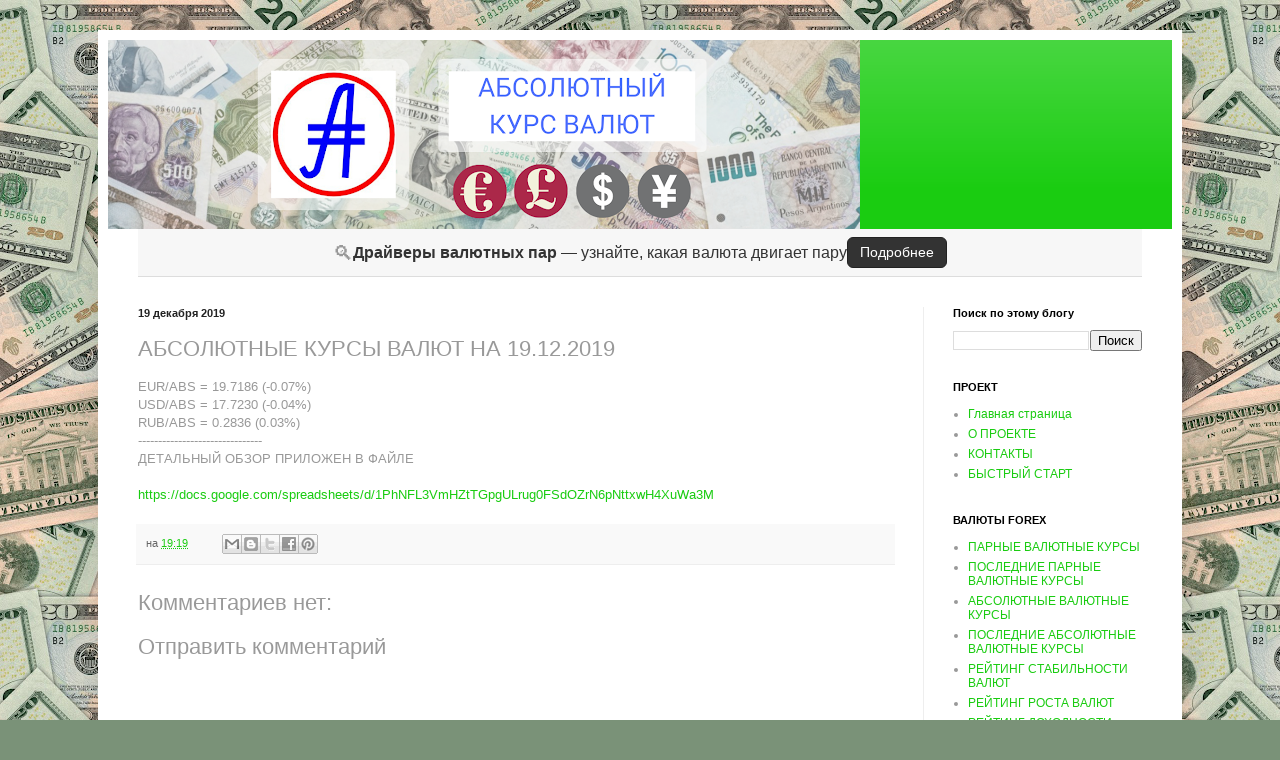

--- FILE ---
content_type: text/html; charset=UTF-8
request_url: https://www.abscur.ru/2019/12/19122019.html
body_size: 18483
content:
<!DOCTYPE html>
<html class='v2' dir='ltr' xmlns='http://www.w3.org/1999/xhtml' xmlns:b='http://www.google.com/2005/gml/b' xmlns:data='http://www.google.com/2005/gml/data' xmlns:expr='http://www.google.com/2005/gml/expr'>
<!-- 1. Google Charts -->
<script src='https://www.gstatic.com/charts/loader.js'></script>
<!-- 2. ABSCUR CONFIG -->
<script>
window.ABSCUR_CONFIG = {
  SPREADSHEET_ID: '1zAQ_dy5ut6V1L4vaWY5CvzRZGSPxrXX3k4lPs3ZltEY',
  CACHE_TTL: 3 * 60 * 60 * 1000,
  CACHE_KEYS: {
    TICKER_PAIRS: 'abscur_ticker_pairs',
    TICKER_CURRENCIES: 'abscur_ticker_currencies',
    PAIR_RATES: 'abscur_pair_rates',
    LATEST_PAIR_RATES: 'abscur_latest_pair_rates',
    ABSOLUTE_RATES: 'abscur_absolute_rates',
    RECOVERY_ERRORS: 'abscur_recovery_errors',
    ERROR_STATS: 'abscur_error_stats',
    LATEST_ABSOLUTE_RATES: 'abscur_latest_absolute_rates',
  	PAIR_DETAILS: 'abscur_pair_details'
  }
};
</script>
<!-- 3. ABSCUR CACHE MANAGER -->
<script>
class AbscurCacheManager {
  constructor() {
    this.config = window.ABSCUR_CONFIG;
  }

  getCachedData(cacheKey) {
    try {
      const cached = localStorage.getItem(cacheKey);
      const timestamp = localStorage.getItem(`${cacheKey}_timestamp`);
      
      if (!cached || !timestamp) return null;
      if (Date.now() - parseInt(timestamp) > this.config.CACHE_TTL) return null;
      
      return JSON.parse(cached);
    } catch (e) {
      console.error('Cache read error:', e);
      return null;
    }
  }

  setCachedData(cacheKey, data) {
    try {
      localStorage.setItem(cacheKey, JSON.stringify(data));
      localStorage.setItem(`${cacheKey}_timestamp`, Date.now().toString());
    } catch (e) {
      console.error('Cache write error:', e);
    }
  }
}

window.AbscurCache = new AbscurCacheManager();
</script>
<!-- 4. ABSCUR DATA LOADER (BLOGGER SAFE) -->
<script>
class AbscurDataLoader {
  constructor() {
    this.cache = window.AbscurCache;
    this.config = window.ABSCUR_CONFIG;
  }

  async loadSheetData(sheetName, cacheKey) {
    const cachedData = this.cache.getCachedData(cacheKey);
    if (cachedData) return cachedData;

    // Создаем URL через URL конструктор
    const baseUrl = 'https://docs.google.com/spreadsheets/d/' + this.config.SPREADSHEET_ID + '/gviz/tq';
    const urlObj = new URL(baseUrl);
    urlObj.searchParams.set('sheet', sheetName);
    urlObj.searchParams.set('tqx', 'out:json');
    
    try {
      const response = await fetch(urlObj.toString());
      const text = await response.text();
      const json = JSON.parse(text.substring(47).slice(0, -2));
      const data = json.table.rows.map(row => 
        row.c ? row.c.map(cell => cell ? cell.v : null) : []
      );
      
      this.cache.setCachedData(cacheKey, data);
      return data;
    } catch (error) {
      console.error('Data loading error:', error);
      throw new Error('Failed to load data from sheet: ' + sheetName);
    }
  }

  async loadData(sheetType) {
    const sheetMap = {
      'pair_rates': ['Парные валютные курсы', this.config.CACHE_KEYS.PAIR_RATES],
      'latest_pair_rates': ['Последние парные курсы', this.config.CACHE_KEYS.LATEST_PAIR_RATES],
      'absolute_rates': ['Абсолютные валютные курсы', this.config.CACHE_KEYS.ABSOLUTE_RATES],
      'latest_absolute_rates': ['Последние абсолютные валютные курсы', this.config.CACHE_KEYS.LATEST_ABSOLUTE_RATES],
      'recovery_errors': ['Ошибки восстановления парных курсов', this.config.CACHE_KEYS.RECOVERY_ERRORS],
      'error_stats': ['Статистики ошибок восстановления пар', this.config.CACHE_KEYS.ERROR_STATS],
      'ticker_pairs': ['Список тикеров пар', this.config.CACHE_KEYS.TICKER_PAIRS],
      'ticker_currencies': ['Список тикеров валют', this.config.CACHE_KEYS.TICKER_CURRENCIES],
  	  'pair_details': 'Расшифровки пар'
    };

    if (!sheetMap[sheetType]) {
      throw new Error('Unknown sheet type: ' + sheetType);
    }

    const [sheetName, cacheKey] = sheetMap[sheetType];
    return await this.loadSheetData(sheetName, cacheKey);
  }
}

window.AbscurDataLoader = new AbscurDataLoader();
</script>
<!-- 5. ABSCUR LOADER UI -->
<script>
class AbscurLoaderUI {
  constructor() {
    this.facts = [
      "📊 Анализируем тренды",
      "🔍 Ищем аномалии", 
      "📈 Строим прогнозы",
      "📋 Проверяем гипотезы"
    ];
    this.factInterval = null;
  }

  show(containerId) {
    const container = document.getElementById(containerId);
    if (!container) {
      console.error('Container not found:', containerId);
      return;
    }
    
    container.innerHTML = this.getLoaderHtml();
    this.startFactsAnimation();
  }

  getLoaderHtml() {
    return `
      <div id='abscur-loader' style='display: flex; background: linear-gradient(135deg, #667eea 0%, #764ba2 100%); color: white; height: 400px; align-items: center; justify-content: center; border-radius: 12px; font-family: Arial, sans-serif;'>
        <div style='display: flex; align-items: center; gap: 40px; max-width: 600px;'>
          <div style='display: flex; align-items: end; gap: 10px; height: 150px;'>
            <div style='width: 20px; background: rgba(255,255,255,0.8); border-radius: 4px 4px 0 0; animation: abscurPulse 1.5s ease-in-out infinite alternate; height: 30%'></div>
            <div style='width: 20px; background: rgba(255,255,255,0.8); border-radius: 4px 4px 0 0; animation: abscurPulse 1.5s ease-in-out infinite alternate 0.2s; height: 60%'></div>
            <div style='width: 20px; background: rgba(255,255,255,0.8); border-radius: 4px 4px 0 0; animation: abscurPulse 1.5s ease-in-out infinite alternate 0.4s; height: 45%'></div>
            <div style='width: 20px; background: rgba(255,255,255,0.8); border-radius: 4px 4px 0 0; animation: abscurPulse 1.5s ease-in-out infinite alternate 0.6s; height: 80%'></div>
            <div style='width: 20px; background: rgba(255,255,255,0.8); border-radius: 4px 4px 0 0; animation: abscurPulse 1.5s ease-in-out infinite alternate 0.8s; height: 25%'></div>
          </div>
          <div style='text-align: left;'>
            <h3 style='margin: 0 0 20px 0;'>Формируем инсайты...</h3>
            <div id='abscur-loading-facts'>
              <p style='margin: 10px 0; opacity: 0.8;'>📊 Анализируем тренды</p>
            </div>
          </div>
        </div>
      </div>
      <style>
        @keyframes abscurPulse {
          from { opacity: 0.4; }
          to { opacity: 1; }
        }
      </style>
    `;
  }

  startFactsAnimation() {
    const factElement = document.getElementById('abscur-loading-facts');
    let factIndex = 0;
    
    this.factInterval = setInterval(() => {
      factIndex = (factIndex + 1) % this.facts.length;
      factElement.innerHTML = `<p style='margin: 10px 0; opacity: 0.8;'>${this.facts[factIndex]}</p>`;
    }, 2000);
  }

  hide() {
    if (this.factInterval) {
      clearInterval(this.factInterval);
    }
    const loaderElement = document.getElementById('abscur-loader');
    if (loaderElement) {
      loaderElement.style.display = 'none';
    }
  }
}

window.AbscurLoader = new AbscurLoaderUI();
</script>
<!-- 6. ABSCUR SIMPLE DATA LOADER -->
<script>
class AbscurSimpleDataLoader {
  constructor() {
    this.cache = window.AbscurCache;
    this.config = window.ABSCUR_CONFIG;
  }

  async loadSheet(sheetName) {
    // Генерируем ключ кеша на лету из имени листа
    const cacheKey = 'abscur_sheet_' + sheetName.toLowerCase().replace(/[^a-z0-9а-яё]/g, '_');
    
    // Проверяем кеш
    const cachedData = this.cache.getCachedData(cacheKey);
    if (cachedData) {
      console.log('Данные загружены из кеша для листа:', sheetName);
      return cachedData;
    }

    console.log('Загружаем данные из Google Sheets для листа:', sheetName);
    
    // Создаем URL с явным указанием диапазона
    const baseUrl = 'https://docs.google.com/spreadsheets/d/' + this.config.SPREADSHEET_ID + '/gviz/tq';
    const urlObj = new URL(baseUrl);
    urlObj.searchParams.set('sheet', sheetName);
    urlObj.searchParams.set('tqx', 'out:json');
    urlObj.searchParams.set('range', 'A1:Z10000'); // Явно указываем с первой строки
    
    try {
      const response = await fetch(urlObj.toString());
      const text = await response.text();
      const json = JSON.parse(text.substring(47).slice(0, -2));
      
      // Просто преобразуем все данные как есть, включая первую строку
      const data = json.table.rows.map(row => 
        row.c ? row.c.map(cell => cell ? cell.v : '') : []
      );
      
      this.cache.setCachedData(cacheKey, data);
      console.log('Данные сохранены в кеш для листа:', sheetName, 'Строк:', data.length);
      return data;
    } catch (error) {
      console.error('Simple data loading error:', error);
      throw new Error('Failed to load data from sheet: ' + sheetName);
    }
  }
}

window.AbscurSimpleDataLoader = new AbscurSimpleDataLoader();
</script>
<head>
<link href='https://www.blogger.com/static/v1/widgets/335934321-css_bundle_v2.css' rel='stylesheet' type='text/css'/>
<meta content='width=1100' name='viewport'/>
<meta content='text/html; charset=UTF-8' http-equiv='Content-Type'/>
<meta content='blogger' name='generator'/>
<link href='https://www.abscur.ru/favicon.ico' rel='icon' type='image/x-icon'/>
<link href='https://www.abscur.ru/2019/12/19122019.html' rel='canonical'/>
<link rel="alternate" type="application/atom+xml" title="Абсолютный курс - Atom" href="https://www.abscur.ru/feeds/posts/default" />
<link rel="alternate" type="application/rss+xml" title="Абсолютный курс - RSS" href="https://www.abscur.ru/feeds/posts/default?alt=rss" />
<link rel="service.post" type="application/atom+xml" title="Абсолютный курс - Atom" href="https://www.blogger.com/feeds/546385426769052652/posts/default" />

<link rel="alternate" type="application/atom+xml" title="Абсолютный курс - Atom" href="https://www.abscur.ru/feeds/1915042562814955724/comments/default" />
<!--Can't find substitution for tag [blog.ieCssRetrofitLinks]-->
<meta content='https://www.abscur.ru/2019/12/19122019.html' property='og:url'/>
<meta content='АБСОЛЮТНЫЕ КУРСЫ ВАЛЮТ НА 19.12.2019' property='og:title'/>
<meta content='Предоставление данных об абсолютных валютных курсах' property='og:description'/>
<title>Абсолютный курс: АБСОЛЮТНЫЕ КУРСЫ ВАЛЮТ НА 19.12.2019</title>
<style id='page-skin-1' type='text/css'><!--
/*
-----------------------------------------------
Blogger Template Style
Name:     Simple
Designer: Blogger
URL:      www.blogger.com
----------------------------------------------- */
/* Variable definitions
====================
<Variable name="keycolor" description="Main Color" type="color" default="#66bbdd"/>
<Group description="Page Text" selector="body">
<Variable name="body.font" description="Font" type="font"
default="normal normal 12px Arial, Tahoma, Helvetica, FreeSans, sans-serif"/>
<Variable name="body.text.color" description="Text Color" type="color" default="#222222"/>
</Group>
<Group description="Backgrounds" selector=".body-fauxcolumns-outer">
<Variable name="body.background.color" description="Outer Background" type="color" default="#66bbdd"/>
<Variable name="content.background.color" description="Main Background" type="color" default="#ffffff"/>
<Variable name="header.background.color" description="Header Background" type="color" default="transparent"/>
</Group>
<Group description="Links" selector=".main-outer">
<Variable name="link.color" description="Link Color" type="color" default="#2288bb"/>
<Variable name="link.visited.color" description="Visited Color" type="color" default="#888888"/>
<Variable name="link.hover.color" description="Hover Color" type="color" default="#33aaff"/>
</Group>
<Group description="Blog Title" selector=".header h1">
<Variable name="header.font" description="Font" type="font"
default="normal normal 60px Arial, Tahoma, Helvetica, FreeSans, sans-serif"/>
<Variable name="header.text.color" description="Title Color" type="color" default="#3399bb" />
</Group>
<Group description="Blog Description" selector=".header .description">
<Variable name="description.text.color" description="Description Color" type="color"
default="#777777" />
</Group>
<Group description="Tabs Text" selector=".tabs-inner .widget li a">
<Variable name="tabs.font" description="Font" type="font"
default="normal normal 14px Arial, Tahoma, Helvetica, FreeSans, sans-serif"/>
<Variable name="tabs.text.color" description="Text Color" type="color" default="#999999"/>
<Variable name="tabs.selected.text.color" description="Selected Color" type="color" default="#000000"/>
</Group>
<Group description="Tabs Background" selector=".tabs-outer .PageList">
<Variable name="tabs.background.color" description="Background Color" type="color" default="#f5f5f5"/>
<Variable name="tabs.selected.background.color" description="Selected Color" type="color" default="#eeeeee"/>
</Group>
<Group description="Post Title" selector="h3.post-title, .comments h4">
<Variable name="post.title.font" description="Font" type="font"
default="normal normal 22px Arial, Tahoma, Helvetica, FreeSans, sans-serif"/>
</Group>
<Group description="Date Header" selector=".date-header">
<Variable name="date.header.color" description="Text Color" type="color"
default="#999999"/>
<Variable name="date.header.background.color" description="Background Color" type="color"
default="transparent"/>
<Variable name="date.header.font" description="Text Font" type="font"
default="normal bold 11px Arial, Tahoma, Helvetica, FreeSans, sans-serif"/>
<Variable name="date.header.padding" description="Date Header Padding" type="string" default="inherit"/>
<Variable name="date.header.letterspacing" description="Date Header Letter Spacing" type="string" default="inherit"/>
<Variable name="date.header.margin" description="Date Header Margin" type="string" default="inherit"/>
</Group>
<Group description="Post Footer" selector=".post-footer">
<Variable name="post.footer.text.color" description="Text Color" type="color" default="#666666"/>
<Variable name="post.footer.background.color" description="Background Color" type="color"
default="#f9f9f9"/>
<Variable name="post.footer.border.color" description="Shadow Color" type="color" default="#eeeeee"/>
</Group>
<Group description="Gadgets" selector="h2">
<Variable name="widget.title.font" description="Title Font" type="font"
default="normal bold 11px Arial, Tahoma, Helvetica, FreeSans, sans-serif"/>
<Variable name="widget.title.text.color" description="Title Color" type="color" default="#000000"/>
<Variable name="widget.alternate.text.color" description="Alternate Color" type="color" default="#999999"/>
</Group>
<Group description="Images" selector=".main-inner">
<Variable name="image.background.color" description="Background Color" type="color" default="#ffffff"/>
<Variable name="image.border.color" description="Border Color" type="color" default="#eeeeee"/>
<Variable name="image.text.color" description="Caption Text Color" type="color" default="#999999"/>
</Group>
<Group description="Accents" selector=".content-inner">
<Variable name="body.rule.color" description="Separator Line Color" type="color" default="#eeeeee"/>
<Variable name="tabs.border.color" description="Tabs Border Color" type="color" default="#eeeeee"/>
</Group>
<Variable name="body.background" description="Body Background" type="background"
color="#00ee32" default="$(color) none repeat scroll top left"/>
<Variable name="body.background.override" description="Body Background Override" type="string" default=""/>
<Variable name="body.background.gradient.cap" description="Body Gradient Cap" type="url"
default="url(https://resources.blogblog.com/blogblog/data/1kt/simple/gradients_light.png)"/>
<Variable name="body.background.gradient.tile" description="Body Gradient Tile" type="url"
default="url(https://resources.blogblog.com/blogblog/data/1kt/simple/body_gradient_tile_light.png)"/>
<Variable name="content.background.color.selector" description="Content Background Color Selector" type="string" default=".content-inner"/>
<Variable name="content.padding" description="Content Padding" type="length" default="10px" min="0" max="100px"/>
<Variable name="content.padding.horizontal" description="Content Horizontal Padding" type="length" default="10px" min="0" max="100px"/>
<Variable name="content.shadow.spread" description="Content Shadow Spread" type="length" default="40px" min="0" max="100px"/>
<Variable name="content.shadow.spread.webkit" description="Content Shadow Spread (WebKit)" type="length" default="5px" min="0" max="100px"/>
<Variable name="content.shadow.spread.ie" description="Content Shadow Spread (IE)" type="length" default="10px" min="0" max="100px"/>
<Variable name="main.border.width" description="Main Border Width" type="length" default="0" min="0" max="10px"/>
<Variable name="header.background.gradient" description="Header Gradient" type="url" default="none"/>
<Variable name="header.shadow.offset.left" description="Header Shadow Offset Left" type="length" default="-1px" min="-50px" max="50px"/>
<Variable name="header.shadow.offset.top" description="Header Shadow Offset Top" type="length" default="-1px" min="-50px" max="50px"/>
<Variable name="header.shadow.spread" description="Header Shadow Spread" type="length" default="1px" min="0" max="100px"/>
<Variable name="header.padding" description="Header Padding" type="length" default="30px" min="0" max="100px"/>
<Variable name="header.border.size" description="Header Border Size" type="length" default="1px" min="0" max="10px"/>
<Variable name="header.bottom.border.size" description="Header Bottom Border Size" type="length" default="0" min="0" max="10px"/>
<Variable name="header.border.horizontalsize" description="Header Horizontal Border Size" type="length" default="0" min="0" max="10px"/>
<Variable name="description.text.size" description="Description Text Size" type="string" default="140%"/>
<Variable name="tabs.margin.top" description="Tabs Margin Top" type="length" default="0" min="0" max="100px"/>
<Variable name="tabs.margin.side" description="Tabs Side Margin" type="length" default="30px" min="0" max="100px"/>
<Variable name="tabs.background.gradient" description="Tabs Background Gradient" type="url"
default="url(https://resources.blogblog.com/blogblog/data/1kt/simple/gradients_light.png)"/>
<Variable name="tabs.border.width" description="Tabs Border Width" type="length" default="1px" min="0" max="10px"/>
<Variable name="tabs.bevel.border.width" description="Tabs Bevel Border Width" type="length" default="1px" min="0" max="10px"/>
<Variable name="post.margin.bottom" description="Post Bottom Margin" type="length" default="25px" min="0" max="100px"/>
<Variable name="image.border.small.size" description="Image Border Small Size" type="length" default="2px" min="0" max="10px"/>
<Variable name="image.border.large.size" description="Image Border Large Size" type="length" default="5px" min="0" max="10px"/>
<Variable name="page.width.selector" description="Page Width Selector" type="string" default=".region-inner"/>
<Variable name="page.width" description="Page Width" type="string" default="auto"/>
<Variable name="main.section.margin" description="Main Section Margin" type="length" default="15px" min="0" max="100px"/>
<Variable name="main.padding" description="Main Padding" type="length" default="15px" min="0" max="100px"/>
<Variable name="main.padding.top" description="Main Padding Top" type="length" default="30px" min="0" max="100px"/>
<Variable name="main.padding.bottom" description="Main Padding Bottom" type="length" default="30px" min="0" max="100px"/>
<Variable name="paging.background"
color="#ffffff"
description="Background of blog paging area" type="background"
default="transparent none no-repeat scroll top center"/>
<Variable name="footer.bevel" description="Bevel border length of footer" type="length" default="0" min="0" max="10px"/>
<Variable name="mobile.background.overlay" description="Mobile Background Overlay" type="string"
default="transparent none repeat scroll top left"/>
<Variable name="mobile.background.size" description="Mobile Background Size" type="string" default="auto"/>
<Variable name="mobile.button.color" description="Mobile Button Color" type="color" default="#ffffff" />
<Variable name="startSide" description="Side where text starts in blog language" type="automatic" default="left"/>
<Variable name="endSide" description="Side where text ends in blog language" type="automatic" default="right"/>
*/
/* Content
----------------------------------------------- */
body {
font: normal normal 12px Arial, Tahoma, Helvetica, FreeSans, sans-serif;
color: #999999;
background: #7a9278 url(https://themes.googleusercontent.com/image?id=1gpfxP2nJtSLbi1pGZBQbXIJk2RKaSqJJBB2VgXo5Mr0TKJU8zVWh9a0HdVouyWRIHRtB) repeat scroll top center /* Credit: jangeltun (http://www.istockphoto.com/portfolio/jangeltun?platform=blogger) */;
padding: 0 40px 40px 40px;
}
html body .region-inner {
min-width: 0;
max-width: 100%;
width: auto;
}
h2 {
font-size: 22px;
}
a:link {
text-decoration:none;
color: #1acc11;
}
a:visited {
text-decoration:none;
color: #888888;
}
a:hover {
text-decoration:underline;
color: #00ff19;
}
.body-fauxcolumn-outer .fauxcolumn-inner {
background: transparent none repeat scroll top left;
_background-image: none;
}
.body-fauxcolumn-outer .cap-top {
position: absolute;
z-index: 1;
height: 400px;
width: 100%;
}
.body-fauxcolumn-outer .cap-top .cap-left {
width: 100%;
background: transparent none repeat-x scroll top left;
_background-image: none;
}
.content-outer {
-moz-box-shadow: 0 0 40px rgba(0, 0, 0, .15);
-webkit-box-shadow: 0 0 5px rgba(0, 0, 0, .15);
-goog-ms-box-shadow: 0 0 10px #333333;
box-shadow: 0 0 40px rgba(0, 0, 0, .15);
margin-bottom: 1px;
}
.content-inner {
padding: 10px 10px;
}
.content-inner {
background-color: #ffffff;
}
/* Header
----------------------------------------------- */
.header-outer {
background: #1acc11 url(//www.blogblog.com/1kt/simple/gradients_light.png) repeat-x scroll 0 -400px;
_background-image: none;
}
.Header h1 {
font: normal normal 60px Arial, Tahoma, Helvetica, FreeSans, sans-serif;
color: #ffffff;
text-shadow: 1px 2px 3px rgba(0, 0, 0, .2);
}
.Header h1 a {
color: #ffffff;
}
.Header .description {
font-size: 140%;
color: #ffffff;
}
.header-inner .Header .titlewrapper {
padding: 22px 30px;
}
.header-inner .Header .descriptionwrapper {
padding: 0 30px;
}
/* Tabs
----------------------------------------------- */
.tabs-inner .section:first-child {
border-top: 0 solid #eeeeee;
}
.tabs-inner .section:first-child ul {
margin-top: -0;
border-top: 0 solid #eeeeee;
border-left: 0 solid #eeeeee;
border-right: 0 solid #eeeeee;
}
.tabs-inner .widget ul {
background: #f5f5f5 url(https://www.blogblog.com/1kt/simple/gradients_light.png) repeat-x scroll 0 -800px;
_background-image: none;
border-bottom: 1px solid #eeeeee;
margin-top: 0;
margin-left: -30px;
margin-right: -30px;
}
.tabs-inner .widget li a {
display: inline-block;
padding: .6em 1em;
font: normal normal 14px Arial, Tahoma, Helvetica, FreeSans, sans-serif;
color: #999999;
border-left: 1px solid #ffffff;
border-right: 1px solid #eeeeee;
}
.tabs-inner .widget li:first-child a {
border-left: none;
}
.tabs-inner .widget li.selected a, .tabs-inner .widget li a:hover {
color: #000000;
background-color: #eeeeee;
text-decoration: none;
}
/* Columns
----------------------------------------------- */
.main-outer {
border-top: 0 solid #eeeeee;
}
.fauxcolumn-left-outer .fauxcolumn-inner {
border-right: 1px solid #eeeeee;
}
.fauxcolumn-right-outer .fauxcolumn-inner {
border-left: 1px solid #eeeeee;
}
/* Headings
----------------------------------------------- */
div.widget > h2,
div.widget h2.title {
margin: 0 0 1em 0;
font: normal bold 11px Arial, Tahoma, Helvetica, FreeSans, sans-serif;
color: #000000;
}
/* Widgets
----------------------------------------------- */
.widget .zippy {
color: #999999;
text-shadow: 2px 2px 1px rgba(0, 0, 0, .1);
}
.widget .popular-posts ul {
list-style: none;
}
/* Posts
----------------------------------------------- */
h2.date-header {
font: normal bold 11px Arial, Tahoma, Helvetica, FreeSans, sans-serif;
}
.date-header span {
background-color: rgba(0,0,0,0);
color: #222222;
padding: inherit;
letter-spacing: inherit;
margin: inherit;
}
.main-inner {
padding-top: 30px;
padding-bottom: 30px;
}
.main-inner .column-center-inner {
padding: 0 15px;
}
.main-inner .column-center-inner .section {
margin: 0 15px;
}
.post {
margin: 0 0 25px 0;
}
h3.post-title, .comments h4 {
font: normal normal 22px Arial, Tahoma, Helvetica, FreeSans, sans-serif;
margin: .75em 0 0;
}
.post-body {
font-size: 110%;
line-height: 1.4;
position: relative;
}
.post-body img, .post-body .tr-caption-container, .Profile img, .Image img,
.BlogList .item-thumbnail img {
padding: 2px;
background: #ffffff;
border: 1px solid #eeeeee;
-moz-box-shadow: 1px 1px 5px rgba(0, 0, 0, .1);
-webkit-box-shadow: 1px 1px 5px rgba(0, 0, 0, .1);
box-shadow: 1px 1px 5px rgba(0, 0, 0, .1);
}
.post-body img, .post-body .tr-caption-container {
padding: 5px;
}
.post-body .tr-caption-container {
color: #222222;
}
.post-body .tr-caption-container img {
padding: 0;
background: transparent;
border: none;
-moz-box-shadow: 0 0 0 rgba(0, 0, 0, .1);
-webkit-box-shadow: 0 0 0 rgba(0, 0, 0, .1);
box-shadow: 0 0 0 rgba(0, 0, 0, .1);
}
.post-header {
margin: 0 0 1.5em;
line-height: 1.6;
font-size: 90%;
}
.post-footer {
margin: 20px -2px 0;
padding: 5px 10px;
color: #666666;
background-color: #f9f9f9;
border-bottom: 1px solid #eeeeee;
line-height: 1.6;
font-size: 90%;
}
#comments .comment-author {
padding-top: 1.5em;
border-top: 1px solid #eeeeee;
background-position: 0 1.5em;
}
#comments .comment-author:first-child {
padding-top: 0;
border-top: none;
}
.avatar-image-container {
margin: .2em 0 0;
}
#comments .avatar-image-container img {
border: 1px solid #eeeeee;
}
/* Comments
----------------------------------------------- */
.comments .comments-content .icon.blog-author {
background-repeat: no-repeat;
background-image: url([data-uri]);
}
.comments .comments-content .loadmore a {
border-top: 1px solid #999999;
border-bottom: 1px solid #999999;
}
.comments .comment-thread.inline-thread {
background-color: #f9f9f9;
}
.comments .continue {
border-top: 2px solid #999999;
}
/* Accents
---------------------------------------------- */
.section-columns td.columns-cell {
border-left: 1px solid #eeeeee;
}
.blog-pager {
background: transparent none no-repeat scroll top center;
}
.blog-pager-older-link, .home-link,
.blog-pager-newer-link {
background-color: #ffffff;
padding: 5px;
}
.footer-outer {
border-top: 0 dashed #bbbbbb;
}
/* Mobile
----------------------------------------------- */
body.mobile  {
background-size: auto;
}
.mobile .body-fauxcolumn-outer {
background: transparent none repeat scroll top left;
}
.mobile .body-fauxcolumn-outer .cap-top {
background-size: 100% auto;
}
.mobile .content-outer {
-webkit-box-shadow: 0 0 3px rgba(0, 0, 0, .15);
box-shadow: 0 0 3px rgba(0, 0, 0, .15);
}
.mobile .tabs-inner .widget ul {
margin-left: 0;
margin-right: 0;
}
.mobile .post {
margin: 0;
}
.mobile .main-inner .column-center-inner .section {
margin: 0;
}
.mobile .date-header span {
padding: 0.1em 10px;
margin: 0 -10px;
}
.mobile h3.post-title {
margin: 0;
}
.mobile .blog-pager {
background: transparent none no-repeat scroll top center;
}
.mobile .footer-outer {
border-top: none;
}
.mobile .main-inner, .mobile .footer-inner {
background-color: #ffffff;
}
.mobile-index-contents {
color: #999999;
}
.mobile-link-button {
background-color: #1acc11;
}
.mobile-link-button a:link, .mobile-link-button a:visited {
color: #ffffff;
}
.mobile .tabs-inner .section:first-child {
border-top: none;
}
.mobile .tabs-inner .PageList .widget-content {
background-color: #eeeeee;
color: #000000;
border-top: 1px solid #eeeeee;
border-bottom: 1px solid #eeeeee;
}
.mobile .tabs-inner .PageList .widget-content .pagelist-arrow {
border-left: 1px solid #eeeeee;
}

--></style>
<style id='template-skin-1' type='text/css'><!--
body {
min-width: 1084px;
}
.content-outer, .content-fauxcolumn-outer, .region-inner {
min-width: 1084px;
max-width: 1084px;
_width: 1084px;
}
.main-inner .columns {
padding-left: 0px;
padding-right: 249px;
}
.main-inner .fauxcolumn-center-outer {
left: 0px;
right: 249px;
/* IE6 does not respect left and right together */
_width: expression(this.parentNode.offsetWidth -
parseInt("0px") -
parseInt("249px") + 'px');
}
.main-inner .fauxcolumn-left-outer {
width: 0px;
}
.main-inner .fauxcolumn-right-outer {
width: 249px;
}
.main-inner .column-left-outer {
width: 0px;
right: 100%;
margin-left: -0px;
}
.main-inner .column-right-outer {
width: 249px;
margin-right: -249px;
}
#layout {
min-width: 0;
}
#layout .content-outer {
min-width: 0;
width: 800px;
}
#layout .region-inner {
min-width: 0;
width: auto;
}
body#layout div.add_widget {
padding: 8px;
}
body#layout div.add_widget a {
margin-left: 32px;
}
--></style>
<script type='text/javascript'>
        (function(i,s,o,g,r,a,m){i['GoogleAnalyticsObject']=r;i[r]=i[r]||function(){
        (i[r].q=i[r].q||[]).push(arguments)},i[r].l=1*new Date();a=s.createElement(o),
        m=s.getElementsByTagName(o)[0];a.async=1;a.src=g;m.parentNode.insertBefore(a,m)
        })(window,document,'script','https://www.google-analytics.com/analytics.js','ga');
        ga('create', 'UA-69175126-1', 'auto', 'blogger');
        ga('blogger.send', 'pageview');
      </script>
<meta content='fab15ad66d76bb1ac85829680c449d0d' name='advertising-site-verification'/>
<link href='https://www.blogger.com/dyn-css/authorization.css?targetBlogID=546385426769052652&amp;zx=2deeb35f-5386-4a0c-b72e-4ce355bcbfbb' media='none' onload='if(media!=&#39;all&#39;)media=&#39;all&#39;' rel='stylesheet'/><noscript><link href='https://www.blogger.com/dyn-css/authorization.css?targetBlogID=546385426769052652&amp;zx=2deeb35f-5386-4a0c-b72e-4ce355bcbfbb' rel='stylesheet'/></noscript>
<meta name='google-adsense-platform-account' content='ca-host-pub-1556223355139109'/>
<meta name='google-adsense-platform-domain' content='blogspot.com'/>

</head>
<body class='loading'>
<div class='navbar no-items section' id='navbar' name='Панель навигации'>
</div>
<div class='body-fauxcolumns'>
<div class='fauxcolumn-outer body-fauxcolumn-outer'>
<div class='cap-top'>
<div class='cap-left'></div>
<div class='cap-right'></div>
</div>
<div class='fauxborder-left'>
<div class='fauxborder-right'></div>
<div class='fauxcolumn-inner'>
</div>
</div>
<div class='cap-bottom'>
<div class='cap-left'></div>
<div class='cap-right'></div>
</div>
</div>
</div>
<div class='content'>
<div class='content-fauxcolumns'>
<div class='fauxcolumn-outer content-fauxcolumn-outer'>
<div class='cap-top'>
<div class='cap-left'></div>
<div class='cap-right'></div>
</div>
<div class='fauxborder-left'>
<div class='fauxborder-right'></div>
<div class='fauxcolumn-inner'>
</div>
</div>
<div class='cap-bottom'>
<div class='cap-left'></div>
<div class='cap-right'></div>
</div>
</div>
</div>
<div class='content-outer'>
<div class='content-cap-top cap-top'>
<div class='cap-left'></div>
<div class='cap-right'></div>
</div>
<div class='fauxborder-left content-fauxborder-left'>
<div class='fauxborder-right content-fauxborder-right'></div>
<div class='content-inner'>
<header>
<div class='header-outer'>
<div class='header-cap-top cap-top'>
<div class='cap-left'></div>
<div class='cap-right'></div>
</div>
<div class='fauxborder-left header-fauxborder-left'>
<div class='fauxborder-right header-fauxborder-right'></div>
<div class='region-inner header-inner'>
<div class='header section' id='header' name='Заголовок'><div class='widget Header' data-version='1' id='Header1'>
<div id='header-inner'>
<a href='https://www.abscur.ru/' style='display: block'>
<img alt='Абсолютный курс' height='189px; ' id='Header1_headerimg' src='https://blogger.googleusercontent.com/img/a/AVvXsEj5mX9d6EEZ4JreL8YNsRl2CKd4MIgj3T42vwWKZbX7cRXDOEvOKjDms1593jVBPjJaQolSzYO26gln0wdVq1n4xN5bUT4chcLMSX62ZedJSKHxfbvdoGbo80x0PuLqRcY3enw11cfCZnPoU4ZyldGysx0yJhFqh-1NQFH5QuV6w4A7WG4aLsOrXhBNfA=s752' style='display: block' width='752px; '/>
</a>
</div>
</div></div>
</div>
</div>
<div class='header-cap-bottom cap-bottom'>
<div class='cap-left'></div>
<div class='cap-right'></div>
</div>
</div>
</header>
<div class='tabs-outer'>
<div class='tabs-cap-top cap-top'>
<div class='cap-left'></div>
<div class='cap-right'></div>
</div>
<div class='fauxborder-left tabs-fauxborder-left'>
<div class='fauxborder-right tabs-fauxborder-right'></div>
<div class='region-inner tabs-inner'>
<div class='tabs section' id='crosscol' name='Поперечный столбец'><div class='widget HTML' data-version='1' id='HTML1'>
<h2 class='title'>банер</h2>
<div class='widget-content'>
<style>
/* ===== ГОРИЗОНТАЛЬНЫЙ ЦЕНТРАЛЬНЫЙ БАННЕР ===== */
.abscur-banner-bar {
    width: 100%;
    background: #f7f7f7;
    border-bottom: 1px solid #ddd;
    padding: 8px 0;
    box-sizing: border-box;
    display: flex;
    justify-content: center;
    align-items: center;
}

.abscur-banner-inner {
    display: flex;
    align-items: center;
    gap: 8px; /* ближе друг к другу */
    font-size: 16px;
}

.abscur-banner-icon {
    font-size: 20px;
}

.abscur-banner-text {
    color: #333;
    white-space: nowrap;
}

/* Кнопка &#8212; уменьшенная и ближе к тексту */
.abscur-banner-button {
    padding: 5px 12px;
    background: #333;
    color: #fff !important;
    border-radius: 6px;
    text-decoration: none;
    font-size: 14px;
    border: 1px solid #222;
    white-space: nowrap;
}
.abscur-banner-button:hover {
    background: #555;
    border-color: #444;
}

/* Мобильная версия &#8212; две строки */
@media (max-width: 600px) {
    .abscur-banner-inner {
        flex-wrap: wrap;
        justify-content: center;
        text-align: center;
    }
}
</style>

<div id="abscurBanner" class="abscur-banner-bar"></div>

<script>
/* ===== СЛУЧАЙНЫЙ БАННЕР ===== */
const banners = [
    {
        icon: "&#9889;",
        text: "Быстрый старт",
        desc: "&#8212; начните работу с абсолютными курсами",
        link: "/p/blog-page_30.html",
        button: "Открыть"
    },
    {
        icon: "🔍",
        text: "Драйверы валютных пар",
        desc: "&#8212; узнайте, какая валюта двигает пару",
        link: "/p/blog-page_14.html",
        button: "Подробнее"
    },
    {
        icon: "🧭",
        text: "Самые стабильные валюты",
        desc: " &#8212; рейтинг за 10 лет",
        link: "/p/blog-page_91.html",
        button: "Открыть рейтинг"
    },
    {
        icon: "📈",
        text: "Рост валют",
        desc: " &#8212; объективный рейтинг за год",
        link: "/p/blog-page_39.html",
        button: "Смотреть"
    },
    {
        icon: "📦",
        text: "Оптимальные валютные портфели",
        desc: " &#8212; готовые решения по Шарпу и Сортино",
        link: "/p/blog-page_62.html",
        button: "К портфелям"
    },
    {
        icon: "🛠&#65039;",
        text: "Применение финансовых инструментов",
        desc: " &#8212; доходность, волатильность, корреляции",
        link: "/p/blog-page_0.html",
        button: "Смотреть"
    }
];

const b = banners[Math.floor(Math.random() * banners.length)];

document.getElementById("abscurBanner").innerHTML = `
    <div class="abscur-banner-inner">
        <span class="abscur-banner-icon">${b.icon}</span>
        <span class="abscur-banner-text"><b>${b.text}</b> ${b.desc}</span>
        <a class="abscur-banner-button" href="${b.link}">${b.button}</a>
    </div>
`;
</script>
</div>
<div class='clear'></div>
</div></div>
<div class='tabs no-items section' id='crosscol-overflow' name='Cross-Column 2'></div>
</div>
</div>
<div class='tabs-cap-bottom cap-bottom'>
<div class='cap-left'></div>
<div class='cap-right'></div>
</div>
</div>
<div class='main-outer'>
<div class='main-cap-top cap-top'>
<div class='cap-left'></div>
<div class='cap-right'></div>
</div>
<div class='fauxborder-left main-fauxborder-left'>
<div class='fauxborder-right main-fauxborder-right'></div>
<div class='region-inner main-inner'>
<div class='columns fauxcolumns'>
<div class='fauxcolumn-outer fauxcolumn-center-outer'>
<div class='cap-top'>
<div class='cap-left'></div>
<div class='cap-right'></div>
</div>
<div class='fauxborder-left'>
<div class='fauxborder-right'></div>
<div class='fauxcolumn-inner'>
</div>
</div>
<div class='cap-bottom'>
<div class='cap-left'></div>
<div class='cap-right'></div>
</div>
</div>
<div class='fauxcolumn-outer fauxcolumn-left-outer'>
<div class='cap-top'>
<div class='cap-left'></div>
<div class='cap-right'></div>
</div>
<div class='fauxborder-left'>
<div class='fauxborder-right'></div>
<div class='fauxcolumn-inner'>
</div>
</div>
<div class='cap-bottom'>
<div class='cap-left'></div>
<div class='cap-right'></div>
</div>
</div>
<div class='fauxcolumn-outer fauxcolumn-right-outer'>
<div class='cap-top'>
<div class='cap-left'></div>
<div class='cap-right'></div>
</div>
<div class='fauxborder-left'>
<div class='fauxborder-right'></div>
<div class='fauxcolumn-inner'>
</div>
</div>
<div class='cap-bottom'>
<div class='cap-left'></div>
<div class='cap-right'></div>
</div>
</div>
<!-- corrects IE6 width calculation -->
<div class='columns-inner'>
<div class='column-center-outer'>
<div class='column-center-inner'>
<div class='main section' id='main' name='Основной'><div class='widget Blog' data-version='1' id='Blog1'>
<div class='blog-posts hfeed'>

          <div class="date-outer">
        
<h2 class='date-header'><span>19 декабря 2019</span></h2>

          <div class="date-posts">
        
<div class='post-outer'>
<div class='post hentry uncustomized-post-template' itemprop='blogPost' itemscope='itemscope' itemtype='http://schema.org/BlogPosting'>
<meta content='546385426769052652' itemprop='blogId'/>
<meta content='1915042562814955724' itemprop='postId'/>
<a name='1915042562814955724'></a>
<h3 class='post-title entry-title' itemprop='name'>
АБСОЛЮТНЫЕ КУРСЫ ВАЛЮТ НА 19.12.2019
</h3>
<div class='post-header'>
<div class='post-header-line-1'></div>
</div>
<div class='post-body entry-content' id='post-body-1915042562814955724' itemprop='description articleBody'>
EUR/ABS = 19.7186 (-0.07%)<br>USD/ABS = 17.7230 (-0.04%)<br>RUB/ABS = 0.2836 (0.03%)<br>-------------------------------<br>ДЕТАЛЬНЫЙ ОБЗОР ПРИЛОЖЕН В ФАЙЛЕ<br><br><a href="https://docs.google.com/spreadsheets/d/1PhNFL3VmHZtTGpgULrug0FSdOZrN6pNttxwH4XuWa3M">https://docs.google.com/spreadsheets/d/1PhNFL3VmHZtTGpgULrug0FSdOZrN6pNttxwH4XuWa3M</a>
<div style='clear: both;'></div>
</div>
<div class='post-footer'>
<div class='post-footer-line post-footer-line-1'>
<span class='post-author vcard'>
</span>
<span class='post-timestamp'>
на
<meta content='https://www.abscur.ru/2019/12/19122019.html' itemprop='url'/>
<a class='timestamp-link' href='https://www.abscur.ru/2019/12/19122019.html' rel='bookmark' title='permanent link'><abbr class='published' itemprop='datePublished' title='2019-12-19T19:19:00-08:00'>19:19</abbr></a>
</span>
<span class='post-comment-link'>
</span>
<span class='post-icons'>
<span class='item-control blog-admin pid-88973011'>
<a href='https://www.blogger.com/post-edit.g?blogID=546385426769052652&postID=1915042562814955724&from=pencil' title='Изменить сообщение'>
<img alt='' class='icon-action' height='18' src='https://resources.blogblog.com/img/icon18_edit_allbkg.gif' width='18'/>
</a>
</span>
</span>
<div class='post-share-buttons goog-inline-block'>
<a class='goog-inline-block share-button sb-email' href='https://www.blogger.com/share-post.g?blogID=546385426769052652&postID=1915042562814955724&target=email' target='_blank' title='Отправить по электронной почте'><span class='share-button-link-text'>Отправить по электронной почте</span></a><a class='goog-inline-block share-button sb-blog' href='https://www.blogger.com/share-post.g?blogID=546385426769052652&postID=1915042562814955724&target=blog' onclick='window.open(this.href, "_blank", "height=270,width=475"); return false;' target='_blank' title='Написать об этом в блоге'><span class='share-button-link-text'>Написать об этом в блоге</span></a><a class='goog-inline-block share-button sb-twitter' href='https://www.blogger.com/share-post.g?blogID=546385426769052652&postID=1915042562814955724&target=twitter' target='_blank' title='Поделиться в X'><span class='share-button-link-text'>Поделиться в X</span></a><a class='goog-inline-block share-button sb-facebook' href='https://www.blogger.com/share-post.g?blogID=546385426769052652&postID=1915042562814955724&target=facebook' onclick='window.open(this.href, "_blank", "height=430,width=640"); return false;' target='_blank' title='Опубликовать в Facebook'><span class='share-button-link-text'>Опубликовать в Facebook</span></a><a class='goog-inline-block share-button sb-pinterest' href='https://www.blogger.com/share-post.g?blogID=546385426769052652&postID=1915042562814955724&target=pinterest' target='_blank' title='Поделиться в Pinterest'><span class='share-button-link-text'>Поделиться в Pinterest</span></a>
</div>
</div>
<div class='post-footer-line post-footer-line-2'>
<span class='post-labels'>
</span>
</div>
<div class='post-footer-line post-footer-line-3'>
<span class='post-location'>
</span>
</div>
</div>
</div>
<div class='comments' id='comments'>
<a name='comments'></a>
<h4>Комментариев нет:</h4>
<div id='Blog1_comments-block-wrapper'>
<dl class='avatar-comment-indent' id='comments-block'>
</dl>
</div>
<p class='comment-footer'>
<div class='comment-form'>
<a name='comment-form'></a>
<h4 id='comment-post-message'>Отправить комментарий</h4>
<p>
</p>
<a href='https://www.blogger.com/comment/frame/546385426769052652?po=1915042562814955724&hl=ru&saa=85391&origin=https://www.abscur.ru' id='comment-editor-src'></a>
<iframe allowtransparency='true' class='blogger-iframe-colorize blogger-comment-from-post' frameborder='0' height='410px' id='comment-editor' name='comment-editor' src='' width='100%'></iframe>
<script src='https://www.blogger.com/static/v1/jsbin/2830521187-comment_from_post_iframe.js' type='text/javascript'></script>
<script type='text/javascript'>
      BLOG_CMT_createIframe('https://www.blogger.com/rpc_relay.html');
    </script>
</div>
</p>
</div>
</div>

        </div></div>
      
</div>
<div class='blog-pager' id='blog-pager'>
<span id='blog-pager-newer-link'>
<a class='blog-pager-newer-link' href='https://www.abscur.ru/2019/12/blog-post_20.html' id='Blog1_blog-pager-newer-link' title='Следующее'>Следующее</a>
</span>
<span id='blog-pager-older-link'>
<a class='blog-pager-older-link' href='https://www.abscur.ru/2019/12/18122019.html' id='Blog1_blog-pager-older-link' title='Предыдущее'>Предыдущее</a>
</span>
<a class='home-link' href='https://www.abscur.ru/'>Главная страница</a>
</div>
<div class='clear'></div>
<div class='post-feeds'>
<div class='feed-links'>
Подписаться на:
<a class='feed-link' href='https://www.abscur.ru/feeds/1915042562814955724/comments/default' target='_blank' type='application/atom+xml'>Комментарии к сообщению (Atom)</a>
</div>
</div>
</div></div>
</div>
</div>
<div class='column-left-outer'>
<div class='column-left-inner'>
<aside>
</aside>
</div>
</div>
<div class='column-right-outer'>
<div class='column-right-inner'>
<aside>
<div class='sidebar section' id='sidebar-right-1'><div class='widget BlogSearch' data-version='1' id='BlogSearch1'>
<h2 class='title'>Поиск по этому блогу</h2>
<div class='widget-content'>
<div id='BlogSearch1_form'>
<form action='https://www.abscur.ru/search' class='gsc-search-box' target='_top'>
<table cellpadding='0' cellspacing='0' class='gsc-search-box'>
<tbody>
<tr>
<td class='gsc-input'>
<input autocomplete='off' class='gsc-input' name='q' size='10' title='search' type='text' value=''/>
</td>
<td class='gsc-search-button'>
<input class='gsc-search-button' title='search' type='submit' value='Поиск'/>
</td>
</tr>
</tbody>
</table>
</form>
</div>
</div>
<div class='clear'></div>
</div><div class='widget PageList' data-version='1' id='PageList3'>
<h2>ПРОЕКТ</h2>
<div class='widget-content'>
<ul>
<li>
<a href='http://www.abscur.ru/'>Главная страница</a>
</li>
<li>
<a href='https://www.abscur.ru/p/blog-page_16.html'>О ПРОЕКТЕ</a>
</li>
<li>
<a href='https://www.abscur.ru/p/blog-page_11.html'>КОНТАКТЫ</a>
</li>
<li>
<a href='https://www.abscur.ru/p/blog-page_30.html'>БЫСТРЫЙ СТАРТ</a>
</li>
</ul>
<div class='clear'></div>
</div>
</div><div class='widget PageList' data-version='1' id='PageList1'>
<h2>ВАЛЮТЫ FOREX</h2>
<div class='widget-content'>
<ul>
<li>
<a href='/p/blog-page_54.html'>ПАРНЫЕ ВАЛЮТНЫЕ КУРСЫ</a>
</li>
<li>
<a href='https://www.abscur.ru/p/blog-page_52.html'>ПОСЛЕДНИЕ ПАРНЫЕ ВАЛЮТНЫЕ КУРСЫ</a>
</li>
<li>
<a href='https://www.abscur.ru/p/2.html'>АБСОЛЮТНЫЕ ВАЛЮТНЫЕ КУРСЫ</a>
</li>
<li>
<a href='https://www.abscur.ru/p/blog-page_59.html'>ПОСЛЕДНИЕ АБСОЛЮТНЫЕ ВАЛЮТНЫЕ КУРСЫ</a>
</li>
<li>
<a href='https://www.abscur.ru/p/blog-page.html'>РЕЙТИНГ СТАБИЛЬНОСТИ ВАЛЮТ</a>
</li>
<li>
<a href='https://www.abscur.ru/p/blog-page_20.html'>РЕЙТИНГ РОСТА ВАЛЮТ</a>
</li>
<li>
<a href='https://www.abscur.ru/p/blog-page_3.html'>РЕЙТИНГ ДОХОДНОСТИ ВАЛЮТ</a>
</li>
<li>
<a href='https://www.abscur.ru/p/blog-page_26.html'>РЕЙТИНГ ВОЛАТИЛЬНОСТИ ВАЛЮТ</a>
</li>
<li>
<a href='https://www.abscur.ru/p/blog-page_6.html'>РЕЙТИНГ ВАЛЮТ ПО КОЭФФИЦИЕНТУ ШАРПА</a>
</li>
<li>
<a href='https://www.abscur.ru/p/blog-page_12.html'>РЕЙТИНГ ВАЛЮТ ПО КОЭФФИЦИЕНТУ СОРТИНО</a>
</li>
<li>
<a href='https://www.abscur.ru/p/blog-page_8.html'>ЛУЧШИЕ ВАЛЮТНЫЕ ПОРТФЕЛИ ПО КОЭФФИЦИЕНТУ ШАРПА</a>
</li>
<li>
<a href='https://www.abscur.ru/p/blog-page_29.html'>ЛУЧШИЕ ВАЛЮТНЫЕ ПОРТФЕЛИ ПО КОЭФФИЦИЕНТУ СОРТИНО</a>
</li>
<li>
<a href='https://www.abscur.ru/p/blog-page_22.html'>СВЯЗАННОСТЬ ВАЛЮТ ЧЕРЕЗ КОРРЕЛЯЦИЮ АБСОЛЮТНЫХ КУРСОВ</a>
</li>
<li>
<a href='https://www.abscur.ru/p/blog-page_72.html'>СВЯЗАННОСТЬ ВАЛЮТ ЧЕРЕЗ КОРРЕЛЯЦИЮ ДОХОДНОСТИ АБСОЛЮТНЫХ КУРСОВ</a>
</li>
</ul>
<div class='clear'></div>
</div>
</div><div class='widget PageList' data-version='1' id='PageList2'>
<h2>ТОВАРЫ</h2>
<div class='widget-content'>
<ul>
<li>
<a href='https://www.abscur.ru/p/blog-page_31.html'>ПОСЛЕДНИЕ КУРСЫ ТОВАРОВ</a>
</li>
<li>
<a href='https://www.abscur.ru/p/blog-page_2.html'>ГРАФИК ТОВАРА</a>
</li>
<li>
<a href='https://www.abscur.ru/p/blog-page_84.html'>РЕЙТИНГ РОСТА ТОВАРОВ</a>
</li>
<li>
<a href='https://www.abscur.ru/p/blog-page_35.html'>РЕЙТИНГ ДОХОДНОСТИ ТОВАРОВ</a>
</li>
<li>
<a href='https://www.abscur.ru/p/blog-page_21.html'>РЕЙТИНГ ВОЛАТИЛЬНОСТИ ТОВАРОВ</a>
</li>
<li>
<a href='https://www.abscur.ru/p/blog-page_74.html'>РЕЙТИНГ ТОВАРОВ ПО ШАРПУ</a>
</li>
<li>
<a href='https://www.abscur.ru/p/blog-page_78.html'>РЕЙТИНГ ТОВАРОВ ПО СОРТИНО</a>
</li>
<li>
<a href='https://www.abscur.ru/p/blog-page_40.html'>ТОВАРНЫЙ ПОРТФЕЛЬ ПО ШАРПУ</a>
</li>
<li>
<a href='https://www.abscur.ru/p/blog-page_9.html'>ТОВАРНЫЙ ПОРТФЕЛЬ ПО СОРТИНО</a>
</li>
</ul>
<div class='clear'></div>
</div>
</div><div class='widget PageList' data-version='1' id='PageList4'>
<h2>АКЦИИ МОСБИРЖИ</h2>
<div class='widget-content'>
<ul>
<li>
<a href='https://www.abscur.ru/p/blog-page_70.html'>ПОСЛЕДНИЕ КУРСЫ АКЦИЙ МОСБИРЖИ</a>
</li>
<li>
<a href='https://www.abscur.ru/p/blog-page_68.html'>ГРАФИКИ АКЦИЙ МОСБИРЖИ</a>
</li>
<li>
<a href='https://www.abscur.ru/p/blog-page_67.html'>РЕЙТИНГ РОСТА АКЦИЙ МОСБИРЖИ</a>
</li>
<li>
<a href='https://www.abscur.ru/p/blog-page_80.html'>РЕЙТИНГ ДОХОДНОСТИ АКЦИЙ МОСБИРЖИ</a>
</li>
<li>
<a href='https://www.abscur.ru/p/blog-page_4.html'>РЕЙТИНГ ВОЛАТИЛЬНОСТИ АКЦИЙ МОСБИРЖИ</a>
</li>
<li>
<a href='https://www.abscur.ru/p/blog-page_47.html'>РЕЙТИНГ ПО ШАРПУ АКЦИЙ МОСБИРЖИ</a>
</li>
<li>
<a href='https://www.abscur.ru/p/blog-page_75.html'>РЕЙТИНГ ПО СОРТИНО АКЦИЙ МОСБИРЖИ</a>
</li>
<li>
<a href='https://www.abscur.ru/p/blog-page_53.html'>ПОРТФЕЛЬ ПО ШАРПУ АКЦИЙ МОСБИРЖИ</a>
</li>
<li>
<a href='https://www.abscur.ru/p/blog-page_86.html'>ПОРТФЕЛЬ ПО СОРТИНО АКЦИЙ МОСБИРЖИ</a>
</li>
</ul>
<div class='clear'></div>
</div>
</div><div class='widget LinkList' data-version='1' id='LinkList1'>
<h2>Представительства</h2>
<div class='widget-content'>
<ul>
<li><a href='https://www.kaggle.com/code/eavprog/abscur2'>Kaggle (расчёт)</a></li>
<li><a href='https://vk.com/abscur'>ВКонтакте (обсуждение)</a></li>
<li><a href='https://t.me/AbsCur'>Telegram (обсуждение)</a></li>
<li><a href='https://github.com/prog815/abscur'>GitHub (код)</a></li>
<li><a href='https://docs.google.com/spreadsheets/d/1zAQ_dy5ut6V1L4vaWY5CvzRZGSPxrXX3k4lPs3ZltEY/edit?gid=1368755991#gid=1368755991'>Google Sheets (таблица с данными)</a></li>
<li><a href='https://smart-lab.ru/my/eavpred/'>SmartLab</a></li>
<li><a href='https://vc.ru/id262921'>VC.ru</a></li>
<li><a href='https://dzen.ru/abscur'>Дзен</a></li>
<li><a href='https://x.com/EninAleksey'>X (Twitter)</a></li>
</ul>
<div class='clear'></div>
</div>
</div><div class='widget Image' data-version='1' id='Image1'>
<h2>Абсолютный курс</h2>
<div class='widget-content'>
<img alt='Абсолютный курс' height='302' id='Image1_img' src='https://blogger.googleusercontent.com/img/a/AVvXsEgc8CCmnlbWbih0XiMAAFV1eudV26islkAz6zAzEOQLOVIxiCDMDUMvZgT5Sp5LuyZkjhkPA4PHGAU0PNLTn_fK_ybmZBwwlQ7J1qSa9lJyIEs2znQOw3mRIrr9nGX4VKAO9ool2CBogPQtEISPQUqr1oKXCy8gBOFzvjUOBR97f81O5IaAz71YMWDREg=s302' width='295'/>
<br/>
</div>
<div class='clear'></div>
</div><div class='widget BlogArchive' data-version='1' id='BlogArchive1'>
<h2>Архив блога</h2>
<div class='widget-content'>
<div id='ArchiveList'>
<div id='BlogArchive1_ArchiveList'>
<ul class='hierarchy'>
<li class='archivedate collapsed'>
<a class='toggle' href='javascript:void(0)'>
<span class='zippy'>

        &#9658;&#160;
      
</span>
</a>
<a class='post-count-link' href='https://www.abscur.ru/2025/'>
2025
</a>
<span class='post-count' dir='ltr'>(74)</span>
<ul class='hierarchy'>
<li class='archivedate collapsed'>
<a class='toggle' href='javascript:void(0)'>
<span class='zippy'>

        &#9658;&#160;
      
</span>
</a>
<a class='post-count-link' href='https://www.abscur.ru/2025/11/'>
ноября
</a>
<span class='post-count' dir='ltr'>(26)</span>
</li>
</ul>
<ul class='hierarchy'>
<li class='archivedate collapsed'>
<a class='toggle' href='javascript:void(0)'>
<span class='zippy'>

        &#9658;&#160;
      
</span>
</a>
<a class='post-count-link' href='https://www.abscur.ru/2025/10/'>
октября
</a>
<span class='post-count' dir='ltr'>(9)</span>
</li>
</ul>
<ul class='hierarchy'>
<li class='archivedate collapsed'>
<a class='toggle' href='javascript:void(0)'>
<span class='zippy'>

        &#9658;&#160;
      
</span>
</a>
<a class='post-count-link' href='https://www.abscur.ru/2025/09/'>
сентября
</a>
<span class='post-count' dir='ltr'>(2)</span>
</li>
</ul>
<ul class='hierarchy'>
<li class='archivedate collapsed'>
<a class='toggle' href='javascript:void(0)'>
<span class='zippy'>

        &#9658;&#160;
      
</span>
</a>
<a class='post-count-link' href='https://www.abscur.ru/2025/05/'>
мая
</a>
<span class='post-count' dir='ltr'>(1)</span>
</li>
</ul>
<ul class='hierarchy'>
<li class='archivedate collapsed'>
<a class='toggle' href='javascript:void(0)'>
<span class='zippy'>

        &#9658;&#160;
      
</span>
</a>
<a class='post-count-link' href='https://www.abscur.ru/2025/02/'>
февраля
</a>
<span class='post-count' dir='ltr'>(3)</span>
</li>
</ul>
<ul class='hierarchy'>
<li class='archivedate collapsed'>
<a class='toggle' href='javascript:void(0)'>
<span class='zippy'>

        &#9658;&#160;
      
</span>
</a>
<a class='post-count-link' href='https://www.abscur.ru/2025/01/'>
января
</a>
<span class='post-count' dir='ltr'>(33)</span>
</li>
</ul>
</li>
</ul>
<ul class='hierarchy'>
<li class='archivedate collapsed'>
<a class='toggle' href='javascript:void(0)'>
<span class='zippy'>

        &#9658;&#160;
      
</span>
</a>
<a class='post-count-link' href='https://www.abscur.ru/2024/'>
2024
</a>
<span class='post-count' dir='ltr'>(235)</span>
<ul class='hierarchy'>
<li class='archivedate collapsed'>
<a class='toggle' href='javascript:void(0)'>
<span class='zippy'>

        &#9658;&#160;
      
</span>
</a>
<a class='post-count-link' href='https://www.abscur.ru/2024/12/'>
декабря
</a>
<span class='post-count' dir='ltr'>(12)</span>
</li>
</ul>
<ul class='hierarchy'>
<li class='archivedate collapsed'>
<a class='toggle' href='javascript:void(0)'>
<span class='zippy'>

        &#9658;&#160;
      
</span>
</a>
<a class='post-count-link' href='https://www.abscur.ru/2024/11/'>
ноября
</a>
<span class='post-count' dir='ltr'>(1)</span>
</li>
</ul>
<ul class='hierarchy'>
<li class='archivedate collapsed'>
<a class='toggle' href='javascript:void(0)'>
<span class='zippy'>

        &#9658;&#160;
      
</span>
</a>
<a class='post-count-link' href='https://www.abscur.ru/2024/06/'>
июня
</a>
<span class='post-count' dir='ltr'>(1)</span>
</li>
</ul>
<ul class='hierarchy'>
<li class='archivedate collapsed'>
<a class='toggle' href='javascript:void(0)'>
<span class='zippy'>

        &#9658;&#160;
      
</span>
</a>
<a class='post-count-link' href='https://www.abscur.ru/2024/05/'>
мая
</a>
<span class='post-count' dir='ltr'>(4)</span>
</li>
</ul>
<ul class='hierarchy'>
<li class='archivedate collapsed'>
<a class='toggle' href='javascript:void(0)'>
<span class='zippy'>

        &#9658;&#160;
      
</span>
</a>
<a class='post-count-link' href='https://www.abscur.ru/2024/04/'>
апреля
</a>
<span class='post-count' dir='ltr'>(1)</span>
</li>
</ul>
<ul class='hierarchy'>
<li class='archivedate collapsed'>
<a class='toggle' href='javascript:void(0)'>
<span class='zippy'>

        &#9658;&#160;
      
</span>
</a>
<a class='post-count-link' href='https://www.abscur.ru/2024/02/'>
февраля
</a>
<span class='post-count' dir='ltr'>(34)</span>
</li>
</ul>
<ul class='hierarchy'>
<li class='archivedate collapsed'>
<a class='toggle' href='javascript:void(0)'>
<span class='zippy'>

        &#9658;&#160;
      
</span>
</a>
<a class='post-count-link' href='https://www.abscur.ru/2024/01/'>
января
</a>
<span class='post-count' dir='ltr'>(182)</span>
</li>
</ul>
</li>
</ul>
<ul class='hierarchy'>
<li class='archivedate collapsed'>
<a class='toggle' href='javascript:void(0)'>
<span class='zippy'>

        &#9658;&#160;
      
</span>
</a>
<a class='post-count-link' href='https://www.abscur.ru/2023/'>
2023
</a>
<span class='post-count' dir='ltr'>(1623)</span>
<ul class='hierarchy'>
<li class='archivedate collapsed'>
<a class='toggle' href='javascript:void(0)'>
<span class='zippy'>

        &#9658;&#160;
      
</span>
</a>
<a class='post-count-link' href='https://www.abscur.ru/2023/12/'>
декабря
</a>
<span class='post-count' dir='ltr'>(184)</span>
</li>
</ul>
<ul class='hierarchy'>
<li class='archivedate collapsed'>
<a class='toggle' href='javascript:void(0)'>
<span class='zippy'>

        &#9658;&#160;
      
</span>
</a>
<a class='post-count-link' href='https://www.abscur.ru/2023/11/'>
ноября
</a>
<span class='post-count' dir='ltr'>(172)</span>
</li>
</ul>
<ul class='hierarchy'>
<li class='archivedate collapsed'>
<a class='toggle' href='javascript:void(0)'>
<span class='zippy'>

        &#9658;&#160;
      
</span>
</a>
<a class='post-count-link' href='https://www.abscur.ru/2023/10/'>
октября
</a>
<span class='post-count' dir='ltr'>(170)</span>
</li>
</ul>
<ul class='hierarchy'>
<li class='archivedate collapsed'>
<a class='toggle' href='javascript:void(0)'>
<span class='zippy'>

        &#9658;&#160;
      
</span>
</a>
<a class='post-count-link' href='https://www.abscur.ru/2023/09/'>
сентября
</a>
<span class='post-count' dir='ltr'>(161)</span>
</li>
</ul>
<ul class='hierarchy'>
<li class='archivedate collapsed'>
<a class='toggle' href='javascript:void(0)'>
<span class='zippy'>

        &#9658;&#160;
      
</span>
</a>
<a class='post-count-link' href='https://www.abscur.ru/2023/08/'>
августа
</a>
<span class='post-count' dir='ltr'>(182)</span>
</li>
</ul>
<ul class='hierarchy'>
<li class='archivedate collapsed'>
<a class='toggle' href='javascript:void(0)'>
<span class='zippy'>

        &#9658;&#160;
      
</span>
</a>
<a class='post-count-link' href='https://www.abscur.ru/2023/07/'>
июля
</a>
<span class='post-count' dir='ltr'>(190)</span>
</li>
</ul>
<ul class='hierarchy'>
<li class='archivedate collapsed'>
<a class='toggle' href='javascript:void(0)'>
<span class='zippy'>

        &#9658;&#160;
      
</span>
</a>
<a class='post-count-link' href='https://www.abscur.ru/2023/06/'>
июня
</a>
<span class='post-count' dir='ltr'>(267)</span>
</li>
</ul>
<ul class='hierarchy'>
<li class='archivedate collapsed'>
<a class='toggle' href='javascript:void(0)'>
<span class='zippy'>

        &#9658;&#160;
      
</span>
</a>
<a class='post-count-link' href='https://www.abscur.ru/2023/05/'>
мая
</a>
<span class='post-count' dir='ltr'>(214)</span>
</li>
</ul>
<ul class='hierarchy'>
<li class='archivedate collapsed'>
<a class='toggle' href='javascript:void(0)'>
<span class='zippy'>

        &#9658;&#160;
      
</span>
</a>
<a class='post-count-link' href='https://www.abscur.ru/2023/04/'>
апреля
</a>
<span class='post-count' dir='ltr'>(71)</span>
</li>
</ul>
<ul class='hierarchy'>
<li class='archivedate collapsed'>
<a class='toggle' href='javascript:void(0)'>
<span class='zippy'>

        &#9658;&#160;
      
</span>
</a>
<a class='post-count-link' href='https://www.abscur.ru/2023/02/'>
февраля
</a>
<span class='post-count' dir='ltr'>(1)</span>
</li>
</ul>
<ul class='hierarchy'>
<li class='archivedate collapsed'>
<a class='toggle' href='javascript:void(0)'>
<span class='zippy'>

        &#9658;&#160;
      
</span>
</a>
<a class='post-count-link' href='https://www.abscur.ru/2023/01/'>
января
</a>
<span class='post-count' dir='ltr'>(11)</span>
</li>
</ul>
</li>
</ul>
<ul class='hierarchy'>
<li class='archivedate collapsed'>
<a class='toggle' href='javascript:void(0)'>
<span class='zippy'>

        &#9658;&#160;
      
</span>
</a>
<a class='post-count-link' href='https://www.abscur.ru/2022/'>
2022
</a>
<span class='post-count' dir='ltr'>(262)</span>
<ul class='hierarchy'>
<li class='archivedate collapsed'>
<a class='toggle' href='javascript:void(0)'>
<span class='zippy'>

        &#9658;&#160;
      
</span>
</a>
<a class='post-count-link' href='https://www.abscur.ru/2022/12/'>
декабря
</a>
<span class='post-count' dir='ltr'>(3)</span>
</li>
</ul>
<ul class='hierarchy'>
<li class='archivedate collapsed'>
<a class='toggle' href='javascript:void(0)'>
<span class='zippy'>

        &#9658;&#160;
      
</span>
</a>
<a class='post-count-link' href='https://www.abscur.ru/2022/11/'>
ноября
</a>
<span class='post-count' dir='ltr'>(1)</span>
</li>
</ul>
<ul class='hierarchy'>
<li class='archivedate collapsed'>
<a class='toggle' href='javascript:void(0)'>
<span class='zippy'>

        &#9658;&#160;
      
</span>
</a>
<a class='post-count-link' href='https://www.abscur.ru/2022/07/'>
июля
</a>
<span class='post-count' dir='ltr'>(3)</span>
</li>
</ul>
<ul class='hierarchy'>
<li class='archivedate collapsed'>
<a class='toggle' href='javascript:void(0)'>
<span class='zippy'>

        &#9658;&#160;
      
</span>
</a>
<a class='post-count-link' href='https://www.abscur.ru/2022/06/'>
июня
</a>
<span class='post-count' dir='ltr'>(3)</span>
</li>
</ul>
<ul class='hierarchy'>
<li class='archivedate collapsed'>
<a class='toggle' href='javascript:void(0)'>
<span class='zippy'>

        &#9658;&#160;
      
</span>
</a>
<a class='post-count-link' href='https://www.abscur.ru/2022/05/'>
мая
</a>
<span class='post-count' dir='ltr'>(14)</span>
</li>
</ul>
<ul class='hierarchy'>
<li class='archivedate collapsed'>
<a class='toggle' href='javascript:void(0)'>
<span class='zippy'>

        &#9658;&#160;
      
</span>
</a>
<a class='post-count-link' href='https://www.abscur.ru/2022/04/'>
апреля
</a>
<span class='post-count' dir='ltr'>(42)</span>
</li>
</ul>
<ul class='hierarchy'>
<li class='archivedate collapsed'>
<a class='toggle' href='javascript:void(0)'>
<span class='zippy'>

        &#9658;&#160;
      
</span>
</a>
<a class='post-count-link' href='https://www.abscur.ru/2022/03/'>
марта
</a>
<span class='post-count' dir='ltr'>(38)</span>
</li>
</ul>
<ul class='hierarchy'>
<li class='archivedate collapsed'>
<a class='toggle' href='javascript:void(0)'>
<span class='zippy'>

        &#9658;&#160;
      
</span>
</a>
<a class='post-count-link' href='https://www.abscur.ru/2022/02/'>
февраля
</a>
<span class='post-count' dir='ltr'>(66)</span>
</li>
</ul>
<ul class='hierarchy'>
<li class='archivedate collapsed'>
<a class='toggle' href='javascript:void(0)'>
<span class='zippy'>

        &#9658;&#160;
      
</span>
</a>
<a class='post-count-link' href='https://www.abscur.ru/2022/01/'>
января
</a>
<span class='post-count' dir='ltr'>(92)</span>
</li>
</ul>
</li>
</ul>
<ul class='hierarchy'>
<li class='archivedate collapsed'>
<a class='toggle' href='javascript:void(0)'>
<span class='zippy'>

        &#9658;&#160;
      
</span>
</a>
<a class='post-count-link' href='https://www.abscur.ru/2021/'>
2021
</a>
<span class='post-count' dir='ltr'>(811)</span>
<ul class='hierarchy'>
<li class='archivedate collapsed'>
<a class='toggle' href='javascript:void(0)'>
<span class='zippy'>

        &#9658;&#160;
      
</span>
</a>
<a class='post-count-link' href='https://www.abscur.ru/2021/12/'>
декабря
</a>
<span class='post-count' dir='ltr'>(69)</span>
</li>
</ul>
<ul class='hierarchy'>
<li class='archivedate collapsed'>
<a class='toggle' href='javascript:void(0)'>
<span class='zippy'>

        &#9658;&#160;
      
</span>
</a>
<a class='post-count-link' href='https://www.abscur.ru/2021/11/'>
ноября
</a>
<span class='post-count' dir='ltr'>(69)</span>
</li>
</ul>
<ul class='hierarchy'>
<li class='archivedate collapsed'>
<a class='toggle' href='javascript:void(0)'>
<span class='zippy'>

        &#9658;&#160;
      
</span>
</a>
<a class='post-count-link' href='https://www.abscur.ru/2021/10/'>
октября
</a>
<span class='post-count' dir='ltr'>(66)</span>
</li>
</ul>
<ul class='hierarchy'>
<li class='archivedate collapsed'>
<a class='toggle' href='javascript:void(0)'>
<span class='zippy'>

        &#9658;&#160;
      
</span>
</a>
<a class='post-count-link' href='https://www.abscur.ru/2021/09/'>
сентября
</a>
<span class='post-count' dir='ltr'>(67)</span>
</li>
</ul>
<ul class='hierarchy'>
<li class='archivedate collapsed'>
<a class='toggle' href='javascript:void(0)'>
<span class='zippy'>

        &#9658;&#160;
      
</span>
</a>
<a class='post-count-link' href='https://www.abscur.ru/2021/08/'>
августа
</a>
<span class='post-count' dir='ltr'>(71)</span>
</li>
</ul>
<ul class='hierarchy'>
<li class='archivedate collapsed'>
<a class='toggle' href='javascript:void(0)'>
<span class='zippy'>

        &#9658;&#160;
      
</span>
</a>
<a class='post-count-link' href='https://www.abscur.ru/2021/07/'>
июля
</a>
<span class='post-count' dir='ltr'>(73)</span>
</li>
</ul>
<ul class='hierarchy'>
<li class='archivedate collapsed'>
<a class='toggle' href='javascript:void(0)'>
<span class='zippy'>

        &#9658;&#160;
      
</span>
</a>
<a class='post-count-link' href='https://www.abscur.ru/2021/06/'>
июня
</a>
<span class='post-count' dir='ltr'>(69)</span>
</li>
</ul>
<ul class='hierarchy'>
<li class='archivedate collapsed'>
<a class='toggle' href='javascript:void(0)'>
<span class='zippy'>

        &#9658;&#160;
      
</span>
</a>
<a class='post-count-link' href='https://www.abscur.ru/2021/05/'>
мая
</a>
<span class='post-count' dir='ltr'>(72)</span>
</li>
</ul>
<ul class='hierarchy'>
<li class='archivedate collapsed'>
<a class='toggle' href='javascript:void(0)'>
<span class='zippy'>

        &#9658;&#160;
      
</span>
</a>
<a class='post-count-link' href='https://www.abscur.ru/2021/04/'>
апреля
</a>
<span class='post-count' dir='ltr'>(55)</span>
</li>
</ul>
<ul class='hierarchy'>
<li class='archivedate collapsed'>
<a class='toggle' href='javascript:void(0)'>
<span class='zippy'>

        &#9658;&#160;
      
</span>
</a>
<a class='post-count-link' href='https://www.abscur.ru/2021/03/'>
марта
</a>
<span class='post-count' dir='ltr'>(65)</span>
</li>
</ul>
<ul class='hierarchy'>
<li class='archivedate collapsed'>
<a class='toggle' href='javascript:void(0)'>
<span class='zippy'>

        &#9658;&#160;
      
</span>
</a>
<a class='post-count-link' href='https://www.abscur.ru/2021/02/'>
февраля
</a>
<span class='post-count' dir='ltr'>(65)</span>
</li>
</ul>
<ul class='hierarchy'>
<li class='archivedate collapsed'>
<a class='toggle' href='javascript:void(0)'>
<span class='zippy'>

        &#9658;&#160;
      
</span>
</a>
<a class='post-count-link' href='https://www.abscur.ru/2021/01/'>
января
</a>
<span class='post-count' dir='ltr'>(70)</span>
</li>
</ul>
</li>
</ul>
<ul class='hierarchy'>
<li class='archivedate collapsed'>
<a class='toggle' href='javascript:void(0)'>
<span class='zippy'>

        &#9658;&#160;
      
</span>
</a>
<a class='post-count-link' href='https://www.abscur.ru/2020/'>
2020
</a>
<span class='post-count' dir='ltr'>(665)</span>
<ul class='hierarchy'>
<li class='archivedate collapsed'>
<a class='toggle' href='javascript:void(0)'>
<span class='zippy'>

        &#9658;&#160;
      
</span>
</a>
<a class='post-count-link' href='https://www.abscur.ru/2020/12/'>
декабря
</a>
<span class='post-count' dir='ltr'>(67)</span>
</li>
</ul>
<ul class='hierarchy'>
<li class='archivedate collapsed'>
<a class='toggle' href='javascript:void(0)'>
<span class='zippy'>

        &#9658;&#160;
      
</span>
</a>
<a class='post-count-link' href='https://www.abscur.ru/2020/11/'>
ноября
</a>
<span class='post-count' dir='ltr'>(67)</span>
</li>
</ul>
<ul class='hierarchy'>
<li class='archivedate collapsed'>
<a class='toggle' href='javascript:void(0)'>
<span class='zippy'>

        &#9658;&#160;
      
</span>
</a>
<a class='post-count-link' href='https://www.abscur.ru/2020/10/'>
октября
</a>
<span class='post-count' dir='ltr'>(69)</span>
</li>
</ul>
<ul class='hierarchy'>
<li class='archivedate collapsed'>
<a class='toggle' href='javascript:void(0)'>
<span class='zippy'>

        &#9658;&#160;
      
</span>
</a>
<a class='post-count-link' href='https://www.abscur.ru/2020/09/'>
сентября
</a>
<span class='post-count' dir='ltr'>(71)</span>
</li>
</ul>
<ul class='hierarchy'>
<li class='archivedate collapsed'>
<a class='toggle' href='javascript:void(0)'>
<span class='zippy'>

        &#9658;&#160;
      
</span>
</a>
<a class='post-count-link' href='https://www.abscur.ru/2020/08/'>
августа
</a>
<span class='post-count' dir='ltr'>(70)</span>
</li>
</ul>
<ul class='hierarchy'>
<li class='archivedate collapsed'>
<a class='toggle' href='javascript:void(0)'>
<span class='zippy'>

        &#9658;&#160;
      
</span>
</a>
<a class='post-count-link' href='https://www.abscur.ru/2020/07/'>
июля
</a>
<span class='post-count' dir='ltr'>(83)</span>
</li>
</ul>
<ul class='hierarchy'>
<li class='archivedate collapsed'>
<a class='toggle' href='javascript:void(0)'>
<span class='zippy'>

        &#9658;&#160;
      
</span>
</a>
<a class='post-count-link' href='https://www.abscur.ru/2020/06/'>
июня
</a>
<span class='post-count' dir='ltr'>(61)</span>
</li>
</ul>
<ul class='hierarchy'>
<li class='archivedate collapsed'>
<a class='toggle' href='javascript:void(0)'>
<span class='zippy'>

        &#9658;&#160;
      
</span>
</a>
<a class='post-count-link' href='https://www.abscur.ru/2020/05/'>
мая
</a>
<span class='post-count' dir='ltr'>(18)</span>
</li>
</ul>
<ul class='hierarchy'>
<li class='archivedate collapsed'>
<a class='toggle' href='javascript:void(0)'>
<span class='zippy'>

        &#9658;&#160;
      
</span>
</a>
<a class='post-count-link' href='https://www.abscur.ru/2020/04/'>
апреля
</a>
<span class='post-count' dir='ltr'>(46)</span>
</li>
</ul>
<ul class='hierarchy'>
<li class='archivedate collapsed'>
<a class='toggle' href='javascript:void(0)'>
<span class='zippy'>

        &#9658;&#160;
      
</span>
</a>
<a class='post-count-link' href='https://www.abscur.ru/2020/03/'>
марта
</a>
<span class='post-count' dir='ltr'>(44)</span>
</li>
</ul>
<ul class='hierarchy'>
<li class='archivedate collapsed'>
<a class='toggle' href='javascript:void(0)'>
<span class='zippy'>

        &#9658;&#160;
      
</span>
</a>
<a class='post-count-link' href='https://www.abscur.ru/2020/02/'>
февраля
</a>
<span class='post-count' dir='ltr'>(33)</span>
</li>
</ul>
<ul class='hierarchy'>
<li class='archivedate collapsed'>
<a class='toggle' href='javascript:void(0)'>
<span class='zippy'>

        &#9658;&#160;
      
</span>
</a>
<a class='post-count-link' href='https://www.abscur.ru/2020/01/'>
января
</a>
<span class='post-count' dir='ltr'>(36)</span>
</li>
</ul>
</li>
</ul>
<ul class='hierarchy'>
<li class='archivedate expanded'>
<a class='toggle' href='javascript:void(0)'>
<span class='zippy toggle-open'>

        &#9660;&#160;
      
</span>
</a>
<a class='post-count-link' href='https://www.abscur.ru/2019/'>
2019
</a>
<span class='post-count' dir='ltr'>(361)</span>
<ul class='hierarchy'>
<li class='archivedate expanded'>
<a class='toggle' href='javascript:void(0)'>
<span class='zippy toggle-open'>

        &#9660;&#160;
      
</span>
</a>
<a class='post-count-link' href='https://www.abscur.ru/2019/12/'>
декабря
</a>
<span class='post-count' dir='ltr'>(35)</span>
<ul class='posts'>
<li><a href='https://www.abscur.ru/2019/12/31122020.html'>АБСОЛЮТНЫЕ КУРСЫ ВАЛЮТ НА 31.12.2020</a></li>
<li><a href='https://www.abscur.ru/2019/12/30122020.html'>АБСОЛЮТНЫЕ КУРСЫ ВАЛЮТ НА 30.12.2020</a></li>
<li><a href='https://www.abscur.ru/2019/12/29122020.html'>АБСОЛЮТНЫЕ КУРСЫ ВАЛЮТ НА 29.12.2020</a></li>
<li><a href='https://www.abscur.ru/2019/12/28122019.html'>АБСОЛЮТНЫЕ КУРСЫ ВАЛЮТ НА 28.12.2019</a></li>
<li><a href='https://www.abscur.ru/2019/12/27122019.html'>АБСОЛЮТНЫЕ КУРСЫ ВАЛЮТ НА 27.12.2019</a></li>
<li><a href='https://www.abscur.ru/2019/12/blog-post_27.html'>Стабильные валюты прошедшей недели</a></li>
<li><a href='https://www.abscur.ru/2019/12/26122019.html'>АБСОЛЮТНЫЕ КУРСЫ ВАЛЮТ НА 26.12.2019</a></li>
<li><a href='https://www.abscur.ru/2019/12/25122019.html'>АБСОЛЮТНЫЕ КУРСЫ ВАЛЮТ НА 25.12.2019</a></li>
<li><a href='https://www.abscur.ru/2019/12/24122019.html'>АБСОЛЮТНЫЕ КУРСЫ ВАЛЮТ НА 24.12.2019</a></li>
<li><a href='https://www.abscur.ru/2019/12/23122019.html'>АБСОЛЮТНЫЕ КУРСЫ ВАЛЮТ НА 23.12.2019</a></li>
<li><a href='https://www.abscur.ru/2019/12/22122019.html'>АБСОЛЮТНЫЕ КУРСЫ ВАЛЮТ НА 22.12.2019</a></li>
<li><a href='https://www.abscur.ru/2019/12/21122019.html'>АБСОЛЮТНЫЕ КУРСЫ ВАЛЮТ НА 21.12.2019</a></li>
<li><a href='https://www.abscur.ru/2019/12/20122019.html'>АБСОЛЮТНЫЕ КУРСЫ ВАЛЮТ НА 20.12.2019</a></li>
<li><a href='https://www.abscur.ru/2019/12/blog-post_20.html'>Стабильные валюты прошедшей недели</a></li>
<li><a href='https://www.abscur.ru/2019/12/19122019.html'>АБСОЛЮТНЫЕ КУРСЫ ВАЛЮТ НА 19.12.2019</a></li>
<li><a href='https://www.abscur.ru/2019/12/18122019.html'>АБСОЛЮТНЫЕ КУРСЫ ВАЛЮТ НА 18.12.2019</a></li>
<li><a href='https://www.abscur.ru/2019/12/17122019.html'>АБСОЛЮТНЫЕ КУРСЫ ВАЛЮТ НА 17.12.2019</a></li>
<li><a href='https://www.abscur.ru/2019/12/16122019.html'>АБСОЛЮТНЫЕ КУРСЫ ВАЛЮТ НА 16.12.2019</a></li>
<li><a href='https://www.abscur.ru/2019/12/15122019.html'>АБСОЛЮТНЫЕ КУРСЫ ВАЛЮТ НА 15.12.2019</a></li>
<li><a href='https://www.abscur.ru/2019/12/14122019.html'>АБСОЛЮТНЫЕ КУРСЫ ВАЛЮТ НА 14.12.2019</a></li>
<li><a href='https://www.abscur.ru/2019/12/13122019.html'>АБСОЛЮТНЫЕ КУРСЫ ВАЛЮТ НА 13.12.2019</a></li>
<li><a href='https://www.abscur.ru/2019/12/blog-post_13.html'>Стабильные валюты прошедшей недели</a></li>
<li><a href='https://www.abscur.ru/2019/12/12122019.html'>АБСОЛЮТНЫЕ КУРСЫ ВАЛЮТ НА 12.12.2019</a></li>
<li><a href='https://www.abscur.ru/2019/12/11122019.html'>АБСОЛЮТНЫЕ КУРСЫ ВАЛЮТ НА 11.12.2019</a></li>
<li><a href='https://www.abscur.ru/2019/12/10122019.html'>АБСОЛЮТНЫЕ КУРСЫ ВАЛЮТ НА 10.12.2019</a></li>
<li><a href='https://www.abscur.ru/2019/12/09122019.html'>АБСОЛЮТНЫЕ КУРСЫ ВАЛЮТ НА 09.12.2019</a></li>
<li><a href='https://www.abscur.ru/2019/12/08122019.html'>АБСОЛЮТНЫЕ КУРСЫ ВАЛЮТ НА 08.12.2019</a></li>
<li><a href='https://www.abscur.ru/2019/12/07122019.html'>АБСОЛЮТНЫЕ КУРСЫ ВАЛЮТ НА 07.12.2019</a></li>
<li><a href='https://www.abscur.ru/2019/12/06122019.html'>АБСОЛЮТНЫЕ КУРСЫ ВАЛЮТ НА 06.12.2019</a></li>
<li><a href='https://www.abscur.ru/2019/12/blog-post.html'>Стабильные валюты прошедшей недели</a></li>
<li><a href='https://www.abscur.ru/2019/12/05122019.html'>АБСОЛЮТНЫЕ КУРСЫ ВАЛЮТ НА 05.12.2019</a></li>
<li><a href='https://www.abscur.ru/2019/12/04122019.html'>АБСОЛЮТНЫЕ КУРСЫ ВАЛЮТ НА 04.12.2019</a></li>
<li><a href='https://www.abscur.ru/2019/12/03122019.html'>АБСОЛЮТНЫЕ КУРСЫ ВАЛЮТ НА 03.12.2019</a></li>
<li><a href='https://www.abscur.ru/2019/12/02122019.html'>АБСОЛЮТНЫЕ КУРСЫ ВАЛЮТ НА 02.12.2019</a></li>
<li><a href='https://www.abscur.ru/2019/12/01122019.html'>АБСОЛЮТНЫЕ КУРСЫ ВАЛЮТ НА 01.12.2019</a></li>
</ul>
</li>
</ul>
<ul class='hierarchy'>
<li class='archivedate collapsed'>
<a class='toggle' href='javascript:void(0)'>
<span class='zippy'>

        &#9658;&#160;
      
</span>
</a>
<a class='post-count-link' href='https://www.abscur.ru/2019/11/'>
ноября
</a>
<span class='post-count' dir='ltr'>(34)</span>
</li>
</ul>
<ul class='hierarchy'>
<li class='archivedate collapsed'>
<a class='toggle' href='javascript:void(0)'>
<span class='zippy'>

        &#9658;&#160;
      
</span>
</a>
<a class='post-count-link' href='https://www.abscur.ru/2019/10/'>
октября
</a>
<span class='post-count' dir='ltr'>(35)</span>
</li>
</ul>
<ul class='hierarchy'>
<li class='archivedate collapsed'>
<a class='toggle' href='javascript:void(0)'>
<span class='zippy'>

        &#9658;&#160;
      
</span>
</a>
<a class='post-count-link' href='https://www.abscur.ru/2019/09/'>
сентября
</a>
<span class='post-count' dir='ltr'>(34)</span>
</li>
</ul>
<ul class='hierarchy'>
<li class='archivedate collapsed'>
<a class='toggle' href='javascript:void(0)'>
<span class='zippy'>

        &#9658;&#160;
      
</span>
</a>
<a class='post-count-link' href='https://www.abscur.ru/2019/08/'>
августа
</a>
<span class='post-count' dir='ltr'>(34)</span>
</li>
</ul>
<ul class='hierarchy'>
<li class='archivedate collapsed'>
<a class='toggle' href='javascript:void(0)'>
<span class='zippy'>

        &#9658;&#160;
      
</span>
</a>
<a class='post-count-link' href='https://www.abscur.ru/2019/07/'>
июля
</a>
<span class='post-count' dir='ltr'>(34)</span>
</li>
</ul>
<ul class='hierarchy'>
<li class='archivedate collapsed'>
<a class='toggle' href='javascript:void(0)'>
<span class='zippy'>

        &#9658;&#160;
      
</span>
</a>
<a class='post-count-link' href='https://www.abscur.ru/2019/06/'>
июня
</a>
<span class='post-count' dir='ltr'>(36)</span>
</li>
</ul>
<ul class='hierarchy'>
<li class='archivedate collapsed'>
<a class='toggle' href='javascript:void(0)'>
<span class='zippy'>

        &#9658;&#160;
      
</span>
</a>
<a class='post-count-link' href='https://www.abscur.ru/2019/05/'>
мая
</a>
<span class='post-count' dir='ltr'>(37)</span>
</li>
</ul>
<ul class='hierarchy'>
<li class='archivedate collapsed'>
<a class='toggle' href='javascript:void(0)'>
<span class='zippy'>

        &#9658;&#160;
      
</span>
</a>
<a class='post-count-link' href='https://www.abscur.ru/2019/04/'>
апреля
</a>
<span class='post-count' dir='ltr'>(35)</span>
</li>
</ul>
<ul class='hierarchy'>
<li class='archivedate collapsed'>
<a class='toggle' href='javascript:void(0)'>
<span class='zippy'>

        &#9658;&#160;
      
</span>
</a>
<a class='post-count-link' href='https://www.abscur.ru/2019/03/'>
марта
</a>
<span class='post-count' dir='ltr'>(41)</span>
</li>
</ul>
<ul class='hierarchy'>
<li class='archivedate collapsed'>
<a class='toggle' href='javascript:void(0)'>
<span class='zippy'>

        &#9658;&#160;
      
</span>
</a>
<a class='post-count-link' href='https://www.abscur.ru/2019/02/'>
февраля
</a>
<span class='post-count' dir='ltr'>(3)</span>
</li>
</ul>
<ul class='hierarchy'>
<li class='archivedate collapsed'>
<a class='toggle' href='javascript:void(0)'>
<span class='zippy'>

        &#9658;&#160;
      
</span>
</a>
<a class='post-count-link' href='https://www.abscur.ru/2019/01/'>
января
</a>
<span class='post-count' dir='ltr'>(3)</span>
</li>
</ul>
</li>
</ul>
<ul class='hierarchy'>
<li class='archivedate collapsed'>
<a class='toggle' href='javascript:void(0)'>
<span class='zippy'>

        &#9658;&#160;
      
</span>
</a>
<a class='post-count-link' href='https://www.abscur.ru/2018/'>
2018
</a>
<span class='post-count' dir='ltr'>(2)</span>
<ul class='hierarchy'>
<li class='archivedate collapsed'>
<a class='toggle' href='javascript:void(0)'>
<span class='zippy'>

        &#9658;&#160;
      
</span>
</a>
<a class='post-count-link' href='https://www.abscur.ru/2018/12/'>
декабря
</a>
<span class='post-count' dir='ltr'>(2)</span>
</li>
</ul>
</li>
</ul>
<ul class='hierarchy'>
<li class='archivedate collapsed'>
<a class='toggle' href='javascript:void(0)'>
<span class='zippy'>

        &#9658;&#160;
      
</span>
</a>
<a class='post-count-link' href='https://www.abscur.ru/2017/'>
2017
</a>
<span class='post-count' dir='ltr'>(50)</span>
<ul class='hierarchy'>
<li class='archivedate collapsed'>
<a class='toggle' href='javascript:void(0)'>
<span class='zippy'>

        &#9658;&#160;
      
</span>
</a>
<a class='post-count-link' href='https://www.abscur.ru/2017/11/'>
ноября
</a>
<span class='post-count' dir='ltr'>(1)</span>
</li>
</ul>
<ul class='hierarchy'>
<li class='archivedate collapsed'>
<a class='toggle' href='javascript:void(0)'>
<span class='zippy'>

        &#9658;&#160;
      
</span>
</a>
<a class='post-count-link' href='https://www.abscur.ru/2017/10/'>
октября
</a>
<span class='post-count' dir='ltr'>(16)</span>
</li>
</ul>
<ul class='hierarchy'>
<li class='archivedate collapsed'>
<a class='toggle' href='javascript:void(0)'>
<span class='zippy'>

        &#9658;&#160;
      
</span>
</a>
<a class='post-count-link' href='https://www.abscur.ru/2017/09/'>
сентября
</a>
<span class='post-count' dir='ltr'>(5)</span>
</li>
</ul>
<ul class='hierarchy'>
<li class='archivedate collapsed'>
<a class='toggle' href='javascript:void(0)'>
<span class='zippy'>

        &#9658;&#160;
      
</span>
</a>
<a class='post-count-link' href='https://www.abscur.ru/2017/08/'>
августа
</a>
<span class='post-count' dir='ltr'>(5)</span>
</li>
</ul>
<ul class='hierarchy'>
<li class='archivedate collapsed'>
<a class='toggle' href='javascript:void(0)'>
<span class='zippy'>

        &#9658;&#160;
      
</span>
</a>
<a class='post-count-link' href='https://www.abscur.ru/2017/07/'>
июля
</a>
<span class='post-count' dir='ltr'>(6)</span>
</li>
</ul>
<ul class='hierarchy'>
<li class='archivedate collapsed'>
<a class='toggle' href='javascript:void(0)'>
<span class='zippy'>

        &#9658;&#160;
      
</span>
</a>
<a class='post-count-link' href='https://www.abscur.ru/2017/06/'>
июня
</a>
<span class='post-count' dir='ltr'>(7)</span>
</li>
</ul>
<ul class='hierarchy'>
<li class='archivedate collapsed'>
<a class='toggle' href='javascript:void(0)'>
<span class='zippy'>

        &#9658;&#160;
      
</span>
</a>
<a class='post-count-link' href='https://www.abscur.ru/2017/05/'>
мая
</a>
<span class='post-count' dir='ltr'>(10)</span>
</li>
</ul>
</li>
</ul>
<ul class='hierarchy'>
<li class='archivedate collapsed'>
<a class='toggle' href='javascript:void(0)'>
<span class='zippy'>

        &#9658;&#160;
      
</span>
</a>
<a class='post-count-link' href='https://www.abscur.ru/2016/'>
2016
</a>
<span class='post-count' dir='ltr'>(20)</span>
<ul class='hierarchy'>
<li class='archivedate collapsed'>
<a class='toggle' href='javascript:void(0)'>
<span class='zippy'>

        &#9658;&#160;
      
</span>
</a>
<a class='post-count-link' href='https://www.abscur.ru/2016/07/'>
июля
</a>
<span class='post-count' dir='ltr'>(1)</span>
</li>
</ul>
<ul class='hierarchy'>
<li class='archivedate collapsed'>
<a class='toggle' href='javascript:void(0)'>
<span class='zippy'>

        &#9658;&#160;
      
</span>
</a>
<a class='post-count-link' href='https://www.abscur.ru/2016/06/'>
июня
</a>
<span class='post-count' dir='ltr'>(5)</span>
</li>
</ul>
<ul class='hierarchy'>
<li class='archivedate collapsed'>
<a class='toggle' href='javascript:void(0)'>
<span class='zippy'>

        &#9658;&#160;
      
</span>
</a>
<a class='post-count-link' href='https://www.abscur.ru/2016/05/'>
мая
</a>
<span class='post-count' dir='ltr'>(3)</span>
</li>
</ul>
<ul class='hierarchy'>
<li class='archivedate collapsed'>
<a class='toggle' href='javascript:void(0)'>
<span class='zippy'>

        &#9658;&#160;
      
</span>
</a>
<a class='post-count-link' href='https://www.abscur.ru/2016/04/'>
апреля
</a>
<span class='post-count' dir='ltr'>(1)</span>
</li>
</ul>
<ul class='hierarchy'>
<li class='archivedate collapsed'>
<a class='toggle' href='javascript:void(0)'>
<span class='zippy'>

        &#9658;&#160;
      
</span>
</a>
<a class='post-count-link' href='https://www.abscur.ru/2016/03/'>
марта
</a>
<span class='post-count' dir='ltr'>(2)</span>
</li>
</ul>
<ul class='hierarchy'>
<li class='archivedate collapsed'>
<a class='toggle' href='javascript:void(0)'>
<span class='zippy'>

        &#9658;&#160;
      
</span>
</a>
<a class='post-count-link' href='https://www.abscur.ru/2016/02/'>
февраля
</a>
<span class='post-count' dir='ltr'>(2)</span>
</li>
</ul>
<ul class='hierarchy'>
<li class='archivedate collapsed'>
<a class='toggle' href='javascript:void(0)'>
<span class='zippy'>

        &#9658;&#160;
      
</span>
</a>
<a class='post-count-link' href='https://www.abscur.ru/2016/01/'>
января
</a>
<span class='post-count' dir='ltr'>(6)</span>
</li>
</ul>
</li>
</ul>
<ul class='hierarchy'>
<li class='archivedate collapsed'>
<a class='toggle' href='javascript:void(0)'>
<span class='zippy'>

        &#9658;&#160;
      
</span>
</a>
<a class='post-count-link' href='https://www.abscur.ru/2015/'>
2015
</a>
<span class='post-count' dir='ltr'>(10)</span>
<ul class='hierarchy'>
<li class='archivedate collapsed'>
<a class='toggle' href='javascript:void(0)'>
<span class='zippy'>

        &#9658;&#160;
      
</span>
</a>
<a class='post-count-link' href='https://www.abscur.ru/2015/12/'>
декабря
</a>
<span class='post-count' dir='ltr'>(4)</span>
</li>
</ul>
<ul class='hierarchy'>
<li class='archivedate collapsed'>
<a class='toggle' href='javascript:void(0)'>
<span class='zippy'>

        &#9658;&#160;
      
</span>
</a>
<a class='post-count-link' href='https://www.abscur.ru/2015/11/'>
ноября
</a>
<span class='post-count' dir='ltr'>(6)</span>
</li>
</ul>
</li>
</ul>
</div>
</div>
<div class='clear'></div>
</div>
</div></div>
</aside>
</div>
</div>
</div>
<div style='clear: both'></div>
<!-- columns -->
</div>
<!-- main -->
</div>
</div>
<div class='main-cap-bottom cap-bottom'>
<div class='cap-left'></div>
<div class='cap-right'></div>
</div>
</div>
<footer>
<div class='footer-outer'>
<div class='footer-cap-top cap-top'>
<div class='cap-left'></div>
<div class='cap-right'></div>
</div>
<div class='fauxborder-left footer-fauxborder-left'>
<div class='fauxborder-right footer-fauxborder-right'></div>
<div class='region-inner footer-inner'>
<div class='foot no-items section' id='footer-1'></div>
<table border='0' cellpadding='0' cellspacing='0' class='section-columns columns-2'>
<tbody>
<tr>
<td class='first columns-cell'>
<div class='foot no-items section' id='footer-2-1'></div>
</td>
<td class='columns-cell'>
<div class='foot no-items section' id='footer-2-2'></div>
</td>
</tr>
</tbody>
</table>
<!-- outside of the include in order to lock Attribution widget -->
<div class='foot section' id='footer-3' name='Нижний колонтитул'><div class='widget Attribution' data-version='1' id='Attribution1'>
<div class='widget-content' style='text-align: center;'>
Автор изображений для темы: <a href='http://www.istockphoto.com/portfolio/jangeltun?platform=blogger' target='_blank'>jangeltun</a>. Технологии <a href='https://www.blogger.com' target='_blank'>Blogger</a>.
</div>
<div class='clear'></div>
</div></div>
</div>
</div>
<div class='footer-cap-bottom cap-bottom'>
<div class='cap-left'></div>
<div class='cap-right'></div>
</div>
</div>
</footer>
<!-- content -->
</div>
</div>
<div class='content-cap-bottom cap-bottom'>
<div class='cap-left'></div>
<div class='cap-right'></div>
</div>
</div>
</div>
<script type='text/javascript'>
    window.setTimeout(function() {
        document.body.className = document.body.className.replace('loading', '');
      }, 10);
  </script>
<!-- Yandex.Metrika counter -->
<script type='text/javascript'>
         (function(m,e,t,r,i,k,a){m[i]=m[i]||function(){(m[i].a=m[i].a||[]).push(arguments)};
         m[i].l=1*new Date();k=e.createElement(t),a=e.getElementsByTagName(t)[0],k.async=1,k.src=r,a.parentNode.insertBefore(k,a)})
         (window, document, "script", "https://mc.yandex.ru/metrika/tag.js", "ym");

         ym(37941595, "init", {
              clickmap:true,
              trackLinks:true,
              accurateTrackBounce:true
         });
      </script>
<noscript><div><img alt='' src='https://mc.yandex.ru/watch/37941595' style='position:absolute; left:-9999px;'/></div></noscript>
<!-- /Yandex.Metrika counter -->

<script type="text/javascript" src="https://www.blogger.com/static/v1/widgets/2028843038-widgets.js"></script>
<script type='text/javascript'>
window['__wavt'] = 'AOuZoY5EO_rMfVwngLY5XhwGfur7Fs6bmw:1769067149985';_WidgetManager._Init('//www.blogger.com/rearrange?blogID\x3d546385426769052652','//www.abscur.ru/2019/12/19122019.html','546385426769052652');
_WidgetManager._SetDataContext([{'name': 'blog', 'data': {'blogId': '546385426769052652', 'title': '\u0410\u0431\u0441\u043e\u043b\u044e\u0442\u043d\u044b\u0439 \u043a\u0443\u0440\u0441', 'url': 'https://www.abscur.ru/2019/12/19122019.html', 'canonicalUrl': 'https://www.abscur.ru/2019/12/19122019.html', 'homepageUrl': 'https://www.abscur.ru/', 'searchUrl': 'https://www.abscur.ru/search', 'canonicalHomepageUrl': 'https://www.abscur.ru/', 'blogspotFaviconUrl': 'https://www.abscur.ru/favicon.ico', 'bloggerUrl': 'https://www.blogger.com', 'hasCustomDomain': true, 'httpsEnabled': true, 'enabledCommentProfileImages': true, 'gPlusViewType': 'FILTERED_POSTMOD', 'adultContent': false, 'analyticsAccountNumber': 'UA-69175126-1', 'encoding': 'UTF-8', 'locale': 'ru', 'localeUnderscoreDelimited': 'ru', 'languageDirection': 'ltr', 'isPrivate': false, 'isMobile': false, 'isMobileRequest': false, 'mobileClass': '', 'isPrivateBlog': false, 'isDynamicViewsAvailable': true, 'feedLinks': '\x3clink rel\x3d\x22alternate\x22 type\x3d\x22application/atom+xml\x22 title\x3d\x22\u0410\u0431\u0441\u043e\u043b\u044e\u0442\u043d\u044b\u0439 \u043a\u0443\u0440\u0441 - Atom\x22 href\x3d\x22https://www.abscur.ru/feeds/posts/default\x22 /\x3e\n\x3clink rel\x3d\x22alternate\x22 type\x3d\x22application/rss+xml\x22 title\x3d\x22\u0410\u0431\u0441\u043e\u043b\u044e\u0442\u043d\u044b\u0439 \u043a\u0443\u0440\u0441 - RSS\x22 href\x3d\x22https://www.abscur.ru/feeds/posts/default?alt\x3drss\x22 /\x3e\n\x3clink rel\x3d\x22service.post\x22 type\x3d\x22application/atom+xml\x22 title\x3d\x22\u0410\u0431\u0441\u043e\u043b\u044e\u0442\u043d\u044b\u0439 \u043a\u0443\u0440\u0441 - Atom\x22 href\x3d\x22https://www.blogger.com/feeds/546385426769052652/posts/default\x22 /\x3e\n\n\x3clink rel\x3d\x22alternate\x22 type\x3d\x22application/atom+xml\x22 title\x3d\x22\u0410\u0431\u0441\u043e\u043b\u044e\u0442\u043d\u044b\u0439 \u043a\u0443\u0440\u0441 - Atom\x22 href\x3d\x22https://www.abscur.ru/feeds/1915042562814955724/comments/default\x22 /\x3e\n', 'meTag': '', 'adsenseHostId': 'ca-host-pub-1556223355139109', 'adsenseHasAds': false, 'adsenseAutoAds': false, 'boqCommentIframeForm': true, 'loginRedirectParam': '', 'view': '', 'dynamicViewsCommentsSrc': '//www.blogblog.com/dynamicviews/4224c15c4e7c9321/js/comments.js', 'dynamicViewsScriptSrc': '//www.blogblog.com/dynamicviews/6e0d22adcfa5abea', 'plusOneApiSrc': 'https://apis.google.com/js/platform.js', 'disableGComments': true, 'interstitialAccepted': false, 'sharing': {'platforms': [{'name': '\u041f\u043e\u043b\u0443\u0447\u0438\u0442\u044c \u0441\u0441\u044b\u043b\u043a\u0443', 'key': 'link', 'shareMessage': '\u041f\u043e\u043b\u0443\u0447\u0438\u0442\u044c \u0441\u0441\u044b\u043b\u043a\u0443', 'target': ''}, {'name': 'Facebook', 'key': 'facebook', 'shareMessage': '\u041f\u043e\u0434\u0435\u043b\u0438\u0442\u044c\u0441\u044f \u0432 Facebook', 'target': 'facebook'}, {'name': '\u041d\u0430\u043f\u0438\u0441\u0430\u0442\u044c \u043e\u0431 \u044d\u0442\u043e\u043c \u0432 \u0431\u043b\u043e\u0433\u0435', 'key': 'blogThis', 'shareMessage': '\u041d\u0430\u043f\u0438\u0441\u0430\u0442\u044c \u043e\u0431 \u044d\u0442\u043e\u043c \u0432 \u0431\u043b\u043e\u0433\u0435', 'target': 'blog'}, {'name': 'X', 'key': 'twitter', 'shareMessage': '\u041f\u043e\u0434\u0435\u043b\u0438\u0442\u044c\u0441\u044f \u0432 X', 'target': 'twitter'}, {'name': 'Pinterest', 'key': 'pinterest', 'shareMessage': '\u041f\u043e\u0434\u0435\u043b\u0438\u0442\u044c\u0441\u044f \u0432 Pinterest', 'target': 'pinterest'}, {'name': '\u042d\u043b\u0435\u043a\u0442\u0440\u043e\u043d\u043d\u0430\u044f \u043f\u043e\u0447\u0442\u0430', 'key': 'email', 'shareMessage': '\u042d\u043b\u0435\u043a\u0442\u0440\u043e\u043d\u043d\u0430\u044f \u043f\u043e\u0447\u0442\u0430', 'target': 'email'}], 'disableGooglePlus': true, 'googlePlusShareButtonWidth': 0, 'googlePlusBootstrap': '\x3cscript type\x3d\x22text/javascript\x22\x3ewindow.___gcfg \x3d {\x27lang\x27: \x27ru\x27};\x3c/script\x3e'}, 'hasCustomJumpLinkMessage': false, 'jumpLinkMessage': '\u0414\u0430\u043b\u0435\u0435...', 'pageType': 'item', 'postId': '1915042562814955724', 'pageName': '\u0410\u0411\u0421\u041e\u041b\u042e\u0422\u041d\u042b\u0415 \u041a\u0423\u0420\u0421\u042b \u0412\u0410\u041b\u042e\u0422 \u041d\u0410 19.12.2019', 'pageTitle': '\u0410\u0431\u0441\u043e\u043b\u044e\u0442\u043d\u044b\u0439 \u043a\u0443\u0440\u0441: \u0410\u0411\u0421\u041e\u041b\u042e\u0422\u041d\u042b\u0415 \u041a\u0423\u0420\u0421\u042b \u0412\u0410\u041b\u042e\u0422 \u041d\u0410 19.12.2019', 'metaDescription': ''}}, {'name': 'features', 'data': {}}, {'name': 'messages', 'data': {'edit': '\u0418\u0437\u043c\u0435\u043d\u0438\u0442\u044c', 'linkCopiedToClipboard': '\u0421\u0441\u044b\u043b\u043a\u0430 \u0441\u043a\u043e\u043f\u0438\u0440\u043e\u0432\u0430\u043d\u0430 \u0432 \u0431\u0443\u0444\u0435\u0440 \u043e\u0431\u043c\u0435\u043d\u0430!', 'ok': '\u041e\u041a', 'postLink': '\u0421\u0441\u044b\u043b\u043a\u0430 \u043d\u0430 \u0441\u043e\u043e\u0431\u0449\u0435\u043d\u0438\u0435'}}, {'name': 'template', 'data': {'name': 'custom', 'localizedName': '\u0421\u0432\u043e\u0439 \u0432\u0430\u0440\u0438\u0430\u043d\u0442', 'isResponsive': false, 'isAlternateRendering': false, 'isCustom': true}}, {'name': 'view', 'data': {'classic': {'name': 'classic', 'url': '?view\x3dclassic'}, 'flipcard': {'name': 'flipcard', 'url': '?view\x3dflipcard'}, 'magazine': {'name': 'magazine', 'url': '?view\x3dmagazine'}, 'mosaic': {'name': 'mosaic', 'url': '?view\x3dmosaic'}, 'sidebar': {'name': 'sidebar', 'url': '?view\x3dsidebar'}, 'snapshot': {'name': 'snapshot', 'url': '?view\x3dsnapshot'}, 'timeslide': {'name': 'timeslide', 'url': '?view\x3dtimeslide'}, 'isMobile': false, 'title': '\u0410\u0411\u0421\u041e\u041b\u042e\u0422\u041d\u042b\u0415 \u041a\u0423\u0420\u0421\u042b \u0412\u0410\u041b\u042e\u0422 \u041d\u0410 19.12.2019', 'description': '\u041f\u0440\u0435\u0434\u043e\u0441\u0442\u0430\u0432\u043b\u0435\u043d\u0438\u0435 \u0434\u0430\u043d\u043d\u044b\u0445 \u043e\u0431 \u0430\u0431\u0441\u043e\u043b\u044e\u0442\u043d\u044b\u0445 \u0432\u0430\u043b\u044e\u0442\u043d\u044b\u0445 \u043a\u0443\u0440\u0441\u0430\u0445', 'url': 'https://www.abscur.ru/2019/12/19122019.html', 'type': 'item', 'isSingleItem': true, 'isMultipleItems': false, 'isError': false, 'isPage': false, 'isPost': true, 'isHomepage': false, 'isArchive': false, 'isLabelSearch': false, 'postId': 1915042562814955724}}]);
_WidgetManager._RegisterWidget('_HeaderView', new _WidgetInfo('Header1', 'header', document.getElementById('Header1'), {}, 'displayModeFull'));
_WidgetManager._RegisterWidget('_HTMLView', new _WidgetInfo('HTML1', 'crosscol', document.getElementById('HTML1'), {}, 'displayModeFull'));
_WidgetManager._RegisterWidget('_BlogView', new _WidgetInfo('Blog1', 'main', document.getElementById('Blog1'), {'cmtInteractionsEnabled': false, 'lightboxEnabled': true, 'lightboxModuleUrl': 'https://www.blogger.com/static/v1/jsbin/1031925996-lbx__ru.js', 'lightboxCssUrl': 'https://www.blogger.com/static/v1/v-css/828616780-lightbox_bundle.css'}, 'displayModeFull'));
_WidgetManager._RegisterWidget('_BlogSearchView', new _WidgetInfo('BlogSearch1', 'sidebar-right-1', document.getElementById('BlogSearch1'), {}, 'displayModeFull'));
_WidgetManager._RegisterWidget('_PageListView', new _WidgetInfo('PageList3', 'sidebar-right-1', document.getElementById('PageList3'), {'title': '\u041f\u0420\u041e\u0415\u041a\u0422', 'links': [{'isCurrentPage': false, 'href': 'http://www.abscur.ru/', 'title': '\u0413\u043b\u0430\u0432\u043d\u0430\u044f \u0441\u0442\u0440\u0430\u043d\u0438\u0446\u0430'}, {'isCurrentPage': false, 'href': 'https://www.abscur.ru/p/blog-page_16.html', 'title': '\u041e \u041f\u0420\u041e\u0415\u041a\u0422\u0415'}, {'isCurrentPage': false, 'href': 'https://www.abscur.ru/p/blog-page_11.html', 'title': '\u041a\u041e\u041d\u0422\u0410\u041a\u0422\u042b'}, {'isCurrentPage': false, 'href': 'https://www.abscur.ru/p/blog-page_30.html', 'id': '2684775441932759199', 'title': '\u0411\u042b\u0421\u0422\u0420\u042b\u0419 \u0421\u0422\u0410\u0420\u0422'}], 'mobile': false, 'showPlaceholder': true, 'hasCurrentPage': false}, 'displayModeFull'));
_WidgetManager._RegisterWidget('_PageListView', new _WidgetInfo('PageList1', 'sidebar-right-1', document.getElementById('PageList1'), {'title': '\u0412\u0410\u041b\u042e\u0422\u042b FOREX', 'links': [{'isCurrentPage': false, 'href': '/p/blog-page_54.html', 'title': '\u041f\u0410\u0420\u041d\u042b\u0415 \u0412\u0410\u041b\u042e\u0422\u041d\u042b\u0415 \u041a\u0423\u0420\u0421\u042b'}, {'isCurrentPage': false, 'href': 'https://www.abscur.ru/p/blog-page_52.html', 'id': '79676212268142724', 'title': '\u041f\u041e\u0421\u041b\u0415\u0414\u041d\u0418\u0415 \u041f\u0410\u0420\u041d\u042b\u0415 \u0412\u0410\u041b\u042e\u0422\u041d\u042b\u0415 \u041a\u0423\u0420\u0421\u042b'}, {'isCurrentPage': false, 'href': 'https://www.abscur.ru/p/2.html', 'title': '\u0410\u0411\u0421\u041e\u041b\u042e\u0422\u041d\u042b\u0415 \u0412\u0410\u041b\u042e\u0422\u041d\u042b\u0415 \u041a\u0423\u0420\u0421\u042b'}, {'isCurrentPage': false, 'href': 'https://www.abscur.ru/p/blog-page_59.html', 'id': '4731761960392002106', 'title': '\u041f\u041e\u0421\u041b\u0415\u0414\u041d\u0418\u0415 \u0410\u0411\u0421\u041e\u041b\u042e\u0422\u041d\u042b\u0415 \u0412\u0410\u041b\u042e\u0422\u041d\u042b\u0415 \u041a\u0423\u0420\u0421\u042b'}, {'isCurrentPage': false, 'href': 'https://www.abscur.ru/p/blog-page.html', 'id': '4385999386354576541', 'title': '\u0420\u0415\u0419\u0422\u0418\u041d\u0413 \u0421\u0422\u0410\u0411\u0418\u041b\u042c\u041d\u041e\u0421\u0422\u0418 \u0412\u0410\u041b\u042e\u0422'}, {'isCurrentPage': false, 'href': 'https://www.abscur.ru/p/blog-page_20.html', 'id': '5638805867420848246', 'title': '\u0420\u0415\u0419\u0422\u0418\u041d\u0413 \u0420\u041e\u0421\u0422\u0410 \u0412\u0410\u041b\u042e\u0422'}, {'isCurrentPage': false, 'href': 'https://www.abscur.ru/p/blog-page_3.html', 'title': '\u0420\u0415\u0419\u0422\u0418\u041d\u0413 \u0414\u041e\u0425\u041e\u0414\u041d\u041e\u0421\u0422\u0418 \u0412\u0410\u041b\u042e\u0422'}, {'isCurrentPage': false, 'href': 'https://www.abscur.ru/p/blog-page_26.html', 'title': '\u0420\u0415\u0419\u0422\u0418\u041d\u0413 \u0412\u041e\u041b\u0410\u0422\u0418\u041b\u042c\u041d\u041e\u0421\u0422\u0418 \u0412\u0410\u041b\u042e\u0422'}, {'isCurrentPage': false, 'href': 'https://www.abscur.ru/p/blog-page_6.html', 'title': '\u0420\u0415\u0419\u0422\u0418\u041d\u0413 \u0412\u0410\u041b\u042e\u0422 \u041f\u041e \u041a\u041e\u042d\u0424\u0424\u0418\u0426\u0418\u0415\u041d\u0422\u0423 \u0428\u0410\u0420\u041f\u0410'}, {'isCurrentPage': false, 'href': 'https://www.abscur.ru/p/blog-page_12.html', 'id': '6194812679127129333', 'title': '\u0420\u0415\u0419\u0422\u0418\u041d\u0413 \u0412\u0410\u041b\u042e\u0422 \u041f\u041e \u041a\u041e\u042d\u0424\u0424\u0418\u0426\u0418\u0415\u041d\u0422\u0423 \u0421\u041e\u0420\u0422\u0418\u041d\u041e'}, {'isCurrentPage': false, 'href': 'https://www.abscur.ru/p/blog-page_8.html', 'id': '3698806002319855605', 'title': '\u041b\u0423\u0427\u0428\u0418\u0415 \u0412\u0410\u041b\u042e\u0422\u041d\u042b\u0415 \u041f\u041e\u0420\u0422\u0424\u0415\u041b\u0418 \u041f\u041e \u041a\u041e\u042d\u0424\u0424\u0418\u0426\u0418\u0415\u041d\u0422\u0423 \u0428\u0410\u0420\u041f\u0410'}, {'isCurrentPage': false, 'href': 'https://www.abscur.ru/p/blog-page_29.html', 'id': '6964299063790164228', 'title': '\u041b\u0423\u0427\u0428\u0418\u0415 \u0412\u0410\u041b\u042e\u0422\u041d\u042b\u0415 \u041f\u041e\u0420\u0422\u0424\u0415\u041b\u0418 \u041f\u041e \u041a\u041e\u042d\u0424\u0424\u0418\u0426\u0418\u0415\u041d\u0422\u0423 \u0421\u041e\u0420\u0422\u0418\u041d\u041e'}, {'isCurrentPage': false, 'href': 'https://www.abscur.ru/p/blog-page_22.html', 'id': '4729967908447378753', 'title': '\u0421\u0412\u042f\u0417\u0410\u041d\u041d\u041e\u0421\u0422\u042c \u0412\u0410\u041b\u042e\u0422 \u0427\u0415\u0420\u0415\u0417 \u041a\u041e\u0420\u0420\u0415\u041b\u042f\u0426\u0418\u042e \u0410\u0411\u0421\u041e\u041b\u042e\u0422\u041d\u042b\u0425 \u041a\u0423\u0420\u0421\u041e\u0412'}, {'isCurrentPage': false, 'href': 'https://www.abscur.ru/p/blog-page_72.html', 'id': '7614562469682907964', 'title': '\u0421\u0412\u042f\u0417\u0410\u041d\u041d\u041e\u0421\u0422\u042c \u0412\u0410\u041b\u042e\u0422 \u0427\u0415\u0420\u0415\u0417 \u041a\u041e\u0420\u0420\u0415\u041b\u042f\u0426\u0418\u042e \u0414\u041e\u0425\u041e\u0414\u041d\u041e\u0421\u0422\u0418 \u0410\u0411\u0421\u041e\u041b\u042e\u0422\u041d\u042b\u0425 \u041a\u0423\u0420\u0421\u041e\u0412'}], 'mobile': false, 'showPlaceholder': true, 'hasCurrentPage': false}, 'displayModeFull'));
_WidgetManager._RegisterWidget('_PageListView', new _WidgetInfo('PageList2', 'sidebar-right-1', document.getElementById('PageList2'), {'title': '\u0422\u041e\u0412\u0410\u0420\u042b', 'links': [{'isCurrentPage': false, 'href': 'https://www.abscur.ru/p/blog-page_31.html', 'id': '528971470270607455', 'title': '\u041f\u041e\u0421\u041b\u0415\u0414\u041d\u0418\u0415 \u041a\u0423\u0420\u0421\u042b \u0422\u041e\u0412\u0410\u0420\u041e\u0412'}, {'isCurrentPage': false, 'href': 'https://www.abscur.ru/p/blog-page_2.html', 'id': '4339845748215566625', 'title': '\u0413\u0420\u0410\u0424\u0418\u041a \u0422\u041e\u0412\u0410\u0420\u0410'}, {'isCurrentPage': false, 'href': 'https://www.abscur.ru/p/blog-page_84.html', 'id': '4238774488432866218', 'title': '\u0420\u0415\u0419\u0422\u0418\u041d\u0413 \u0420\u041e\u0421\u0422\u0410 \u0422\u041e\u0412\u0410\u0420\u041e\u0412'}, {'isCurrentPage': false, 'href': 'https://www.abscur.ru/p/blog-page_35.html', 'id': '7069234236547722423', 'title': '\u0420\u0415\u0419\u0422\u0418\u041d\u0413 \u0414\u041e\u0425\u041e\u0414\u041d\u041e\u0421\u0422\u0418 \u0422\u041e\u0412\u0410\u0420\u041e\u0412'}, {'isCurrentPage': false, 'href': 'https://www.abscur.ru/p/blog-page_21.html', 'id': '3457838255294432444', 'title': '\u0420\u0415\u0419\u0422\u0418\u041d\u0413 \u0412\u041e\u041b\u0410\u0422\u0418\u041b\u042c\u041d\u041e\u0421\u0422\u0418 \u0422\u041e\u0412\u0410\u0420\u041e\u0412'}, {'isCurrentPage': false, 'href': 'https://www.abscur.ru/p/blog-page_74.html', 'id': '7700820700779381143', 'title': '\u0420\u0415\u0419\u0422\u0418\u041d\u0413 \u0422\u041e\u0412\u0410\u0420\u041e\u0412 \u041f\u041e \u0428\u0410\u0420\u041f\u0423'}, {'isCurrentPage': false, 'href': 'https://www.abscur.ru/p/blog-page_78.html', 'id': '7391646191928101332', 'title': '\u0420\u0415\u0419\u0422\u0418\u041d\u0413 \u0422\u041e\u0412\u0410\u0420\u041e\u0412 \u041f\u041e \u0421\u041e\u0420\u0422\u0418\u041d\u041e'}, {'isCurrentPage': false, 'href': 'https://www.abscur.ru/p/blog-page_40.html', 'id': '3530478911283886218', 'title': '\u0422\u041e\u0412\u0410\u0420\u041d\u042b\u0419 \u041f\u041e\u0420\u0422\u0424\u0415\u041b\u042c \u041f\u041e \u0428\u0410\u0420\u041f\u0423'}, {'isCurrentPage': false, 'href': 'https://www.abscur.ru/p/blog-page_9.html', 'id': '8388225910313648451', 'title': '\u0422\u041e\u0412\u0410\u0420\u041d\u042b\u0419 \u041f\u041e\u0420\u0422\u0424\u0415\u041b\u042c \u041f\u041e \u0421\u041e\u0420\u0422\u0418\u041d\u041e'}], 'mobile': false, 'showPlaceholder': true, 'hasCurrentPage': false}, 'displayModeFull'));
_WidgetManager._RegisterWidget('_PageListView', new _WidgetInfo('PageList4', 'sidebar-right-1', document.getElementById('PageList4'), {'title': '\u0410\u041a\u0426\u0418\u0418 \u041c\u041e\u0421\u0411\u0418\u0420\u0416\u0418', 'links': [{'isCurrentPage': false, 'href': 'https://www.abscur.ru/p/blog-page_70.html', 'id': '5094461991855465147', 'title': '\u041f\u041e\u0421\u041b\u0415\u0414\u041d\u0418\u0415 \u041a\u0423\u0420\u0421\u042b \u0410\u041a\u0426\u0418\u0419 \u041c\u041e\u0421\u0411\u0418\u0420\u0416\u0418'}, {'isCurrentPage': false, 'href': 'https://www.abscur.ru/p/blog-page_68.html', 'id': '2985828386451899533', 'title': '\u0413\u0420\u0410\u0424\u0418\u041a\u0418 \u0410\u041a\u0426\u0418\u0419 \u041c\u041e\u0421\u0411\u0418\u0420\u0416\u0418'}, {'isCurrentPage': false, 'href': 'https://www.abscur.ru/p/blog-page_67.html', 'id': '7687061802464303019', 'title': '\u0420\u0415\u0419\u0422\u0418\u041d\u0413 \u0420\u041e\u0421\u0422\u0410 \u0410\u041a\u0426\u0418\u0419 \u041c\u041e\u0421\u0411\u0418\u0420\u0416\u0418'}, {'isCurrentPage': false, 'href': 'https://www.abscur.ru/p/blog-page_80.html', 'id': '671582982881122162', 'title': '\u0420\u0415\u0419\u0422\u0418\u041d\u0413 \u0414\u041e\u0425\u041e\u0414\u041d\u041e\u0421\u0422\u0418 \u0410\u041a\u0426\u0418\u0419 \u041c\u041e\u0421\u0411\u0418\u0420\u0416\u0418'}, {'isCurrentPage': false, 'href': 'https://www.abscur.ru/p/blog-page_4.html', 'id': '1730316454606322709', 'title': '\u0420\u0415\u0419\u0422\u0418\u041d\u0413 \u0412\u041e\u041b\u0410\u0422\u0418\u041b\u042c\u041d\u041e\u0421\u0422\u0418 \u0410\u041a\u0426\u0418\u0419 \u041c\u041e\u0421\u0411\u0418\u0420\u0416\u0418'}, {'isCurrentPage': false, 'href': 'https://www.abscur.ru/p/blog-page_47.html', 'id': '8100211612496858932', 'title': '\u0420\u0415\u0419\u0422\u0418\u041d\u0413 \u041f\u041e \u0428\u0410\u0420\u041f\u0423 \u0410\u041a\u0426\u0418\u0419 \u041c\u041e\u0421\u0411\u0418\u0420\u0416\u0418'}, {'isCurrentPage': false, 'href': 'https://www.abscur.ru/p/blog-page_75.html', 'id': '2319382744877780347', 'title': '\u0420\u0415\u0419\u0422\u0418\u041d\u0413 \u041f\u041e \u0421\u041e\u0420\u0422\u0418\u041d\u041e \u0410\u041a\u0426\u0418\u0419 \u041c\u041e\u0421\u0411\u0418\u0420\u0416\u0418'}, {'isCurrentPage': false, 'href': 'https://www.abscur.ru/p/blog-page_53.html', 'id': '2799437128665998429', 'title': '\u041f\u041e\u0420\u0422\u0424\u0415\u041b\u042c \u041f\u041e \u0428\u0410\u0420\u041f\u0423 \u0410\u041a\u0426\u0418\u0419 \u041c\u041e\u0421\u0411\u0418\u0420\u0416\u0418'}, {'isCurrentPage': false, 'href': 'https://www.abscur.ru/p/blog-page_86.html', 'id': '389215268188796763', 'title': '\u041f\u041e\u0420\u0422\u0424\u0415\u041b\u042c \u041f\u041e \u0421\u041e\u0420\u0422\u0418\u041d\u041e \u0410\u041a\u0426\u0418\u0419 \u041c\u041e\u0421\u0411\u0418\u0420\u0416\u0418'}], 'mobile': false, 'showPlaceholder': true, 'hasCurrentPage': false}, 'displayModeFull'));
_WidgetManager._RegisterWidget('_LinkListView', new _WidgetInfo('LinkList1', 'sidebar-right-1', document.getElementById('LinkList1'), {}, 'displayModeFull'));
_WidgetManager._RegisterWidget('_ImageView', new _WidgetInfo('Image1', 'sidebar-right-1', document.getElementById('Image1'), {'resize': true}, 'displayModeFull'));
_WidgetManager._RegisterWidget('_BlogArchiveView', new _WidgetInfo('BlogArchive1', 'sidebar-right-1', document.getElementById('BlogArchive1'), {'languageDirection': 'ltr', 'loadingMessage': '\u0417\u0430\u0433\u0440\u0443\u0437\u043a\u0430\x26hellip;'}, 'displayModeFull'));
_WidgetManager._RegisterWidget('_AttributionView', new _WidgetInfo('Attribution1', 'footer-3', document.getElementById('Attribution1'), {}, 'displayModeFull'));
</script>
</body>
</html>